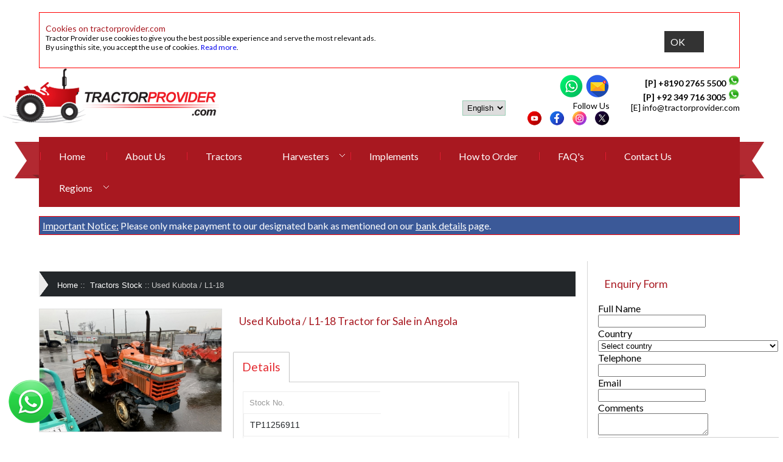

--- FILE ---
content_type: text/html; charset=UTF-8
request_url: https://tractorprovider.com/angola/tractor-detail/TP11256911/
body_size: 9881
content:
<!DOCTYPE html>
<html lang="en">
<head>
<title>Used Kubota  L1-18 Tractors for  sale in Africa  | Tractor Provider Angola</title>
<meta name="keywords" content="Used Tractors for  sale in Africa , Kubota  L1-18 tractors, Tractor Provider  sale in Africa , Kubota  L1-18 tractors, Used tractors for sale, farm tractors, farm Implements for sale, farm equipment, agricultural machinery" />
<meta name="description" content="Used Kubota  L1-18 Tractors for  sale in Africa  at affordable price. Tractor Provider exports used and new tractors and farm Implements from Pakistan to Angola" />
<meta http-equiv="Content-Type" content="text/html; charset=utf-8" />
<link rel="canonical" href="https://www.tractorprovider.com/angola/tractor-detail/TP11256911/" />
<link rel="alternate" href="https://www.tractorprovider.com/tractor-detail/TP11256911/" hreflang="x-default" />
<link rel="alternate" hreflang="en-zw" href="https://www.tractorprovider.com/zimbabwe/tractor-detail/TP11256911/" />        
<link rel="alternate" hreflang="en-tz" href="https://www.tractorprovider.com/tanzania/tractor-detail/TP11256911/" />        
<link rel="alternate" hreflang="en-zm" href="https://www.tractorprovider.com/zambia/tractor-detail/TP11256911/" />        
<link rel="alternate" hreflang="en-ug" href="https://www.tractorprovider.com/uganda/tractor-detail/TP11256911/" />        
<link rel="alternate" hreflang="en-mz" href="https://www.tractorprovider.com/mozambique/tractor-detail/TP11256911/" />        
<link rel="alternate" hreflang="en-ng" href="https://www.tractorprovider.com/nigeria/tractor-detail/TP11256911/" />        
<link rel="alternate" hreflang="en-gh" href="https://www.tractorprovider.com/ghana/tractor-detail/TP11256911/" />        
<link rel="alternate" hreflang="en-nm" href="https://www.tractorprovider.com/namibia/tractor-detail/TP11256911/" />        
<link rel="alternate" hreflang="en-cm" href="https://www.tractorprovider.com/cameroon/tractor-detail/TP11256911/" />        
<link rel="alternate" hreflang="en-ci" href="https://www.tractorprovider.com/ivory_coast/tractor-detail/TP11256911/" />        
<link rel="alternate" hreflang="en-ao" href="https://www.tractorprovider.com/angola/tractor-detail/TP11256911/" />        
<link rel="alternate" hreflang="en-bw" href="https://www.tractorprovider.com/botswana/tractor-detail/TP11256911/" />        
<link rel="alternate" hreflang="en-ke" href="https://www.tractorprovider.com/kenya/tractor-detail/TP11256911/" />        
<link rel="alternate" hreflang="en-so" href="https://www.tractorprovider.com/somalia/tractor-detail/TP11256911/" />        
<link rel="alternate" hreflang="en-sd" href="https://www.tractorprovider.com/sudan/tractor-detail/TP11256911/" />        
<link rel="alternate" hreflang="en-gw" href="https://www.tractorprovider.com/guinea_bissau/tractor-detail/TP11256911/" />        
<link rel="alternate" hreflang="en-cg" href="https://www.tractorprovider.com/congo/tractor-detail/TP11256911/" />        
<link rel="alternate" hreflang="en-dj" href="https://www.tractorprovider.com/djibouti/tractor-detail/TP11256911/" />        
<link rel="alternate" hreflang="en-eg" href="https://www.tractorprovider.com/egypt/tractor-detail/TP11256911/" />        
<link rel="alternate" hreflang="en-et" href="https://www.tractorprovider.com/ethiopia/tractor-detail/TP11256911/" />        
<link rel="alternate" hreflang="en-gn" href="https://www.tractorprovider.com/guinea/tractor-detail/TP11256911/" />        
<link rel="alternate" hreflang="en-sn" href="https://www.tractorprovider.com/senegal/tractor-detail/TP11256911/" />        
<link rel="alternate" hreflang="en-sa" href="https://www.tractorprovider.com/saudi_arabia/tractor-detail/TP11256911/" />        
<link rel="alternate" hreflang="en-ml" href="https://www.tractorprovider.com/mali/tractor-detail/TP11256911/" />        
<link rel="alternate" hreflang="en-ag" href="https://www.tractorprovider.com/antigua/tractor-detail/TP11256911/" />        
<link rel="alternate" hreflang="en-au" href="https://www.tractorprovider.com/australia/tractor-detail/TP11256911/" />        
<link rel="alternate" hreflang="en-bs" href="https://www.tractorprovider.com/bahamas/tractor-detail/TP11256911/" />        
<link rel="alternate" hreflang="en-bf" href="https://www.tractorprovider.com/burkina_faso/tractor-detail/TP11256911/" />        
<link rel="alternate" hreflang="en-dm" href="https://www.tractorprovider.com/dominica/tractor-detail/TP11256911/" />        
<link rel="alternate" hreflang="en-gy" href="https://www.tractorprovider.com/guyana/tractor-detail/TP11256911/" />        
<link rel="alternate" hreflang="en-iq" href="https://www.tractorprovider.com/iraq/tractor-detail/TP11256911/" />        
<link rel="alternate" hreflang="en-jm" href="https://www.tractorprovider.com/jamaica/tractor-detail/TP11256911/" />        
<link rel="alternate" hreflang="en-kw" href="https://www.tractorprovider.com/kuwait/tractor-detail/TP11256911/" />        
<link rel="alternate" hreflang="en-lb" href="https://www.tractorprovider.com/lebanon/tractor-detail/TP11256911/" />        
<link rel="alternate" hreflang="en-ls" href="https://www.tractorprovider.com/lesotho/tractor-detail/TP11256911/" />        
<link rel="alternate" hreflang="en-ly" href="https://www.tractorprovider.com/libya/tractor-detail/TP11256911/" />        
<link rel="alternate" hreflang="en-mw" href="https://www.tractorprovider.com/malawi/tractor-detail/TP11256911/" />        
<link rel="alternate" hreflang="en-qa" href="https://www.tractorprovider.com/qatar/tractor-detail/TP11256911/" />        
<link rel="alternate" hreflang="en-lc" href="https://www.tractorprovider.com/saint_lucia/tractor-detail/TP11256911/" />        
<link rel="alternate" hreflang="en-sl" href="https://www.tractorprovider.com/sierra_leone/tractor-detail/TP11256911/" />        
<link rel="alternate" hreflang="en-za" href="https://www.tractorprovider.com/south_africa/tractor-detail/TP11256911/" />        
<link rel="alternate" hreflang="en-tg" href="https://www.tractorprovider.com/togo/tractor-detail/TP11256911/" />        
<link rel="alternate" hreflang="en-to" href="https://www.tractorprovider.com/tonga/tractor-detail/TP11256911/" />        
<link rel="alternate" hreflang="en-tt" href="https://www.tractorprovider.com/trinidad_tobago/tractor-detail/TP11256911/" />        
<link rel="alternate" hreflang="en-uk" href="https://www.tractorprovider.com/united_kingdom/tractor-detail/TP11256911/" />        
<link rel="alternate" hreflang="en-ye" href="https://www.tractorprovider.com/yemen/tractor-detail/TP11256911/" />        
<link rel="alternate" hreflang="en-rw" href="https://www.tractorprovider.com/rwanda/tractor-detail/TP11256911/" />        
<link rel="alternate" hreflang="en-bj" href="https://www.tractorprovider.com/benin/tractor-detail/TP11256911/" />        
<link rel="alternate" hreflang="en-cd" href="https://www.tractorprovider.com/drc/tractor-detail/TP11256911/" />        
<link rel="alternate" hreflang="en-gm" href="https://www.tractorprovider.com/gambia/tractor-detail/TP11256911/" />        
<link rel="alternate" hreflang="en-vu" href="https://www.tractorprovider.com/vanuatu/tractor-detail/TP11256911/" />        
<link rel="alternate" hreflang="en-pg" href="https://www.tractorprovider.com/papua_new_guinea/tractor-detail/TP11256911/" />        
<link rel="alternate" hreflang="en-fj" href="https://www.tractorprovider.com/fiji/tractor-detail/TP11256911/" />        
<link rel="alternate" hreflang="en-ws" href="https://www.tractorprovider.com/samoa/tractor-detail/TP11256911/" />        
<link rel="alternate" hreflang="en-sb" href="https://www.tractorprovider.com/solomon_islands/tractor-detail/TP11256911/" />        
<link rel="alternate" hreflang="en-ss" href="https://www.tractorprovider.com/south_sudan/tractor-detail/TP11256911/" />        
       
<meta name="viewport" content="width=device-width, initial-scale=1, maximum-scale=1">
<link href='https://fonts.googleapis.com/css?family=Lato:400,100,300,100italic,300italic,400italic,700,700italic,900,900italic' rel='stylesheet' type='text/css'>
<link href="/css/style.css" rel="stylesheet" type="text/css" media="all"/>
<script type="text/javascript" src="/js/jquery-1.9.0.min.js"></script> 
<script src="/js/jquery.openCarousel.js" type="text/javascript"></script>
<script type="text/javascript" src="/js/easing.js"></script>
<script type="text/javascript" src="/js/move-top.js"></script>
<script src="/js/easyResponsiveTabs.js" type="text/javascript"></script>
<script src="/js/lightbox.min.js"></script>
<script type="text/javascript" src="https://www.google.com/recaptcha/api.js?render=onload&hl=en"></script>
<link href="/css/easy-responsive-tabs.css" rel="stylesheet" type="text/css" media="all"/>
<link href="/css/lightbox.css" rel="stylesheet" />
<script type="text/javascript">
    $(document).ready(function () {
        $('#horizontalTab').easyResponsiveTabs({
            type: 'default', //Types: default, vertical, accordion           
            width: 'auto', //auto or any width like 600px
            fit: true   // 100% fit in a container
        });
    });
   </script>		
<link rel="stylesheet" href="/css/etalage.css">
<script src="/js/jquery.etalage.min.js"></script>
<script>
jQuery(document).ready(function($){
	$('#etalage').etalage({
		thumb_image_width: 300,
		thumb_image_height: 245,
		source_image_width: 900,
		source_image_height: 1200,
		show_hint: true,
		click_callback: function(image_anchor, instance_id){
			alert('Callback example:\nYou clicked on an image with the anchor: "'+image_anchor+'"\n(in Etalage instance: "'+instance_id+'")');
		}
	});
});
</script>
<script src="/js/star-rating.js" type="text/javascript"></script>
<script src="/js/jquery_validate.js" type="text/javascript"></script>
<!-- Global site tag (gtag.js) - Google Analytics -->
<script async src="https://www.googletagmanager.com/gtag/js?id=G-74FEPRJYYF"></script>
<script>
  window.dataLayer = window.dataLayer || [];
  function gtag(){dataLayer.push(arguments);}
  gtag('js', new Date());

  gtag('config', 'G-74FEPRJYYF');
</script>
<!-- Meta Pixel Code -->
<script>
!function(f,b,e,v,n,t,s)
{if(f.fbq)return;n=f.fbq=function(){n.callMethod?
n.callMethod.apply(n,arguments):n.queue.push(arguments)};
if(!f._fbq)f._fbq=n;n.push=n;n.loaded=!0;n.version='2.0';
n.queue=[];t=b.createElement(e);t.async=!0;
t.src=v;s=b.getElementsByTagName(e)[0];
s.parentNode.insertBefore(t,s)}(window, document,'script',
'https://connect.facebook.net/en_US/fbevents.js');
fbq('init', '660531730307837');
fbq('track', 'PageView');
</script>
<noscript><img height="1" width="1" style="display:none"
src="https://www.facebook.com/tr?id=660531730307837&ev=PageView&noscript=1"
/></noscript>
<!-- End Meta Pixel Code --><script type="application/ld+json">
	{
	"@context": "http://schema.org/",
	"@type": "product",
	"name": "Used Kubota  L1-18 for  sale in Africa  at Tractor Provider",
	"image": "https://www.tractorprovider.com//car_images2/79283_91256/a.jpg",
	"description": "Used Kubota  L1-18 for  sale in Africa . Tractor Provider is one of the top suppliers of brand new, reconditioned and used agricultural tractors and Implements in Africa.",
	"brand": "Tractor Provider",	
	"offers": {
	"@type": "Offer",
	"url": "https://www.tractorprovider.com/angola/tractor-detail/TP11256911/",
	"priceCurrency": "USD",
	"price": "6900",
	"priceValidUntil": "2026-01-21",
	"itemCondition": "https://schema.org/NewCondition",
	"availability": "https://schema.org/InStock"
	}
	}
</script>
</head>
<body>
<div id="fb-root"></div>
<script>(function(d, s, id) {
  var js, fjs = d.getElementsByTagName(s)[0];
  if (d.getElementById(id)) return;
  js = d.createElement(s); js.id = id;
  js.src = "//connect.facebook.net/en_US/sdk.js#xfbml=1&version=v2.4";
  fjs.parentNode.insertBefore(js, fjs);
}(document, 'script', 'facebook-jssdk'));</script>
<script type="text/javascript">
function setCookie(cname, cvalue, exdays) {
  var d = new Date();
  d.setTime(d.getTime() + (exdays * 24 * 60 * 60 * 1000));
  var expires = "expires="+d.toUTCString();
  document.cookie = cname + "=" + cvalue + ";" + expires + ";path=/";
  document.getElementById("tpcom_cookie_check").style.display = 'none';
}
function getCookie(cname) {
  var name = cname + "=";
  var ca = document.cookie.split(';');
  for(var i = 0; i < ca.length; i++) {
    var c = ca[i];
    while (c.charAt(0) == ' ') {
      c = c.substring(1);
    }
    if (c.indexOf(name) == 0) {
      return c.substring(name.length, c.length);
    }
  }
  return "";
}
function set_tpcom_cookie() {
	setCookie("tpcom_cookie_policy", "agree", 365);
}
</script>
<style type="text/css">.social_icons img { height: 25px!important; }</style>
<div class="header">
    <div class="wrap">
        <div class="header_top">
            <div id="tpcom_cookie_check" style="background-color:#ffffff; border:1px solid #ff0000; height:70px; display:none; padding:10px;">
                <div class="cookie_text">
                    <strong class="cookie_heading">Cookies on tractorprovider.com</strong>
                    <p class="cookie_normal_text">Tractor Provider use cookies to give you the best possible experience and serve the most relevant ads. <br/>By using this site, you accept the use of cookies. <a href="/cookie-policy/">Read more</a>.</p>
                </div>
                <div class="cookie_button">
                   <a onclick="set_tpcom_cookie()" class="btn" href="javascript:;">OK</a>	        
                </div>
            </div>  
            <div class="logo">
                <a href="/"><img src="/images/logo.png" alt="Massey Ferguson Tractors for sale, Tractor Implements for sale" /></a>
            </div>
            <div class="header_top_right">
                <div class="search_box">
					 <strong style="font-weight:bold;">
                     [P] +8190 2765 5500 <img src="/images/whatsapp-icon.png" alt="Whatsapp" height="20" /> <br/>
					                     
                     [P] +92 349 716 3005 <img src="/images/whatsapp-icon.png" alt="Whatsapp" height="20" />
                                          </strong><br/>
					 [E] <a href="/cdn-cgi/l/email-protection" class="__cf_email__" data-cfemail="d7beb9b1b897a3a5b6b4a3b8a5a7a5b8a1beb3b2a5f9b4b8ba">[email&#160;protected]</a> 
                </div>
                <div class="search_box_mobile" style="text-align:right;">
										 <a href="https://api.whatsapp.com/send?phone=819027655500&amp;text=Hello Tractor Provider"><img src="/images/social/whatsapp.png" border="0" /></a> 
							
					 
										 <a href="/cdn-cgi/l/email-protection#88e1e6eee7c8fcfae9ebfce7faf8fae7fee1ecedfaa6ebe7e5"><img src="/images/social/email.png" border="0" /></a>
					 
					<!--
					<br/><br/>
                    Follow Us
                    <a href="/skype/"><img src="/images/skype-icon.png" width="25" border="0" alt="" /></a>
                    <a href="https://www.facebook.com/TractorProviderZimbabwe" target="_blank"><img src="/images/facebook-icon.png" border="0" alt="Follow us on Facebook" /></a>
                    <a href="https://twitter.com/TractorsHarare" target="_blank"><img src="/images/twitter-icon.png" border="0" alt="Follow us on Twitter" /></a>					
					-->
                </div>					
                <div class="search_box social_icons">
                    Follow Us<br>
                    <a href="https://www.youtube.com/c/TractorProvider" target="_blank"><img src="/images/social/youtube.png" border="0" alt="" /></a>&nbsp;&nbsp;&nbsp;
                    <a href="https://www.facebook.com/TractorProviderZimbabwe" target="_blank"><img src="/images/social/facebook.png" border="0" alt="Follow us on Facebook" /></a>&nbsp;&nbsp;&nbsp;
                    <a href="https://www.instagram.com/tractorproviderco.ltd/" target="_blank"><img src="/images/social/instagram.png" border="0" alt="Follow us on Instagram" /></a>&nbsp;&nbsp;&nbsp;                                        
                    <a href="https://twitter.com/TractorsHarare" target="_blank"><img src="/images/social/x.png" border="0" alt="Follow us on Twitter" /></a>
                </div>			
                <div class="search_box">
                    <select id="lang" name="select" onchange="javascript:if (this.value == 2) { document.location.href='http://www.tractorprovider.com/arabic'; }">
                      <option selected="selected" value="1">English</option>
                      <option value="2">Arabic</option>
                    </select>
                </div>	            
            </div>
            <div class="clear"></div>
        </div>     
        <div class="navigation">
            <a class="toggleMenu" href="#">Menu</a>
            <ul class="nav">
                <li><a href="/angola/">Home</a></li>
                <li><a href="/angola/about-us/">About Us</a></li>
				                <li><a href="/angola/tractors-stock/">Tractors</a></li>
				                <li class="sub-menu">
                        <a href="#">Harvesters</a>
                        <ul>
                            <li><a href="/angola/combine-harvester/">Combine Harvester</a></li>
                            <li><a href="/angola/used-combine-harvester/">Used Combine Harvester</a></li>	
                        </ul>
                </li>                  
                <li><a href="/angola/agricultural-implements/">Implements</a></li>
                <li><a href="/angola/how-to-order/">How to Order</a></li>
                <li><a href="/angola/faqs/">FAQ's</a></li>
                <li><a href="/angola/contact-us/">Contact Us</a></li>                                
                <li class="sub-menu">
                      <a href="#">Regions</a>
                      <ul>
                                         <li><a href="/zimbabwe/"> Zimbabwe </a></li>
                                        <li><a href="/tanzania/"> Tanzania </a></li>
                                        <li><a href="/zambia/"> Zambia </a></li>
                                        <li><a href="/uganda/"> Uganda </a></li>
                                        <li><a href="/mozambique/"> Mozambique </a></li>
                                        <li><a href="/nigeria/"> Nigeria </a></li>
                                        <li><a href="/ghana/"> Ghana </a></li>
                                        <li><a href="/namibia/"> Namibia </a></li>
                                        <li><a href="/cameroon/"> Cameroon </a></li>
                                        <li><a href="/ivory_coast/"> Ivory Coast </a></li>
                                        <li><a href="/angola/"> Angola </a></li>
                                        <li><a href="/botswana/"> Botswana </a></li>
                                        <li><a href="/kenya/"> Kenya </a></li>
                                        <li><a href="/somalia/"> Somalia </a></li>
                                        <li><a href="/sudan/"> Sudan </a></li>
                                        <li><a href="/guinea_bissau/"> Guinea Bissau </a></li>
                                        <li><a href="/congo/"> Congo </a></li>
                                        <li><a href="/djibouti/"> Djibouti </a></li>
                                        <li><a href="/egypt/"> Egypt </a></li>
                                        <li><a href="/ethiopia/"> Ethiopia </a></li>
                                        <li><a href="/guinea/"> Guinea </a></li>
                                        <li><a href="/senegal/"> Senegal </a></li>
                                        <li><a href="/saudi_arabia/"> Saudi Arabia </a></li>
                                        <li><a href="/mali/"> Mali </a></li>
                                        <li><a href="/antigua/"> Antigua </a></li>
                                        <li><a href="/australia/"> Australia </a></li>
                                        <li><a href="/bahamas/"> Bahamas </a></li>
                                        <li><a href="/burkina_faso/"> Burkina Faso </a></li>
                                        <li><a href="/dominica/"> Dominica </a></li>
                                        <li><a href="/guyana/"> Guyana </a></li>
                                        <li><a href="/iraq/"> Iraq </a></li>
                                        <li><a href="/jamaica/"> Jamaica </a></li>
                                        <li><a href="/kuwait/"> Kuwait </a></li>
                                        <li><a href="/lebanon/"> Lebanon </a></li>
                                        <li><a href="/lesotho/"> Lesotho </a></li>
                                        <li><a href="/libya/"> Libya </a></li>
                                        <li><a href="/malawi/"> Malawi </a></li>
                                        <li><a href="/qatar/"> Qatar </a></li>
                                        <li><a href="/saint_lucia/"> Saint Lucia </a></li>
                                        <li><a href="/sierra_leone/"> Sierra Leone </a></li>
                                        <li><a href="/south_africa/"> South Africa </a></li>
                                        <li><a href="/togo/"> Togo </a></li>
                                        <li><a href="/tonga/"> Tonga </a></li>
                                        <li><a href="/trinidad_tobago/"> Trinidad Tobago </a></li>
                                        <li><a href="/united_kingdom/"> United Kingdom </a></li>
                                        <li><a href="/yemen/"> Yemen </a></li>
                                        <li><a href="/rwanda/"> Rwanda </a></li>
                                        <li><a href="/benin/"> Benin </a></li>
                                        <li><a href="/drc/"> DRC </a></li>
                                        <li><a href="/gambia/"> Gambia </a></li>
                                        <li><a href="/vanuatu/"> Vanuatu </a></li>
                                        <li><a href="/papua_new_guinea/"> Papua New Guinea </a></li>
                                        <li><a href="/fiji/"> Fiji </a></li>
                                        <li><a href="/samoa/"> Samoa </a></li>
                                        <li><a href="/solomon_islands/"> Solomon Islands </a></li>
                                        <li><a href="/south_sudan/"> South Sudan </a></li>
                    
                      </ul>
                </li>                              
            </ul>
            <span class="left-ribbon"> </span> 
            <span class="right-ribbon"> </span>    
        </div>
        <div id="bank_check" style="background-color:#3B5998; border:1px solid #ff0000;height:auto;padding:5px; margin-top:15px;">
           <p class="cookie_normal_text" style="font-size:16px; color:#ffffff;"><u>Important Notice:</u> Please only make payment to our designated bank as mentioned on our <a style="color:#ffffff; text-decoration:underline;" href="https://www.tractorprovider.com/bank-detail/">bank details</a> page.</p>
        </div>         
    </div>
</div>   <div class="main">
   	 <div class="wrap">
   	 	<div class="preview-page">
   	 	   <div class="section group">
           
				<div class="cont-desc span_1_of_2">
					<ul class="back-links">
						<li><a href="/">Home</a> ::</li>
                        						<li><a href="/angola/tractors-stock/">Tractors Stock</a> ::</li>                        
                        						<li>Used Kubota / L1-18</li>
						<div class="clear"> </div>
					</ul>
				 	<div class="product-details">	
						<div class="grid images_3_of_2">
							<ul style="margin:0px 20px 0px 0px;">
                                <li>
                                    <a href="/car_images2/79283_91256/a.jpg" data-lightbox="tpgallery">
                                        <img src="/car_images2/79283_91256/a.jpg" alt="" width="300"  alt="Kubota / L1-18" />
                                    </a>
                                </li>
							</ul>
							<ul>
						
                                <li style="display:inline; margin:10px 20px 0px 0px; float:left;">
                                    <a href="/car_images2/79283_91256/a.jpg" data-lightbox="tpgallery">
                                        <img src="/car_images2/79283_91256/a.jpg" height="50" width="50" />
                                    </a>
                                </li>
						
                                <li style="display:inline; margin:10px 20px 0px 0px; float:left;">
                                    <a href="/car_images2/79283_91256/b.jpg" data-lightbox="tpgallery">
                                        <img src="/car_images2/79283_91256/b.jpg" height="50" width="50" />
                                    </a>
                                </li>
						
                                <li style="display:inline; margin:10px 20px 0px 0px; float:left;">
                                    <a href="/car_images2/79283_91256/c.jpg" data-lightbox="tpgallery">
                                        <img src="/car_images2/79283_91256/c.jpg" height="50" width="50" />
                                    </a>
                                </li>
						
                                <li style="display:inline; margin:10px 20px 0px 0px; float:left;">
                                    <a href="/car_images2/79283_91256/d.jpg" data-lightbox="tpgallery">
                                        <img src="/car_images2/79283_91256/d.jpg" height="50" width="50" />
                                    </a>
                                </li>
						
                                <li style="display:inline; margin:10px 20px 0px 0px; float:left;">
                                    <a href="/car_images2/79283_91256/e.jpg" data-lightbox="tpgallery">
                                        <img src="/car_images2/79283_91256/e.jpg" height="50" width="50" />
                                    </a>
                                </li>
						
                                <li style="display:inline; margin:10px 20px 0px 0px; float:left;">
                                    <a href="/car_images2/79283_91256/f.jpg" data-lightbox="tpgallery">
                                        <img src="/car_images2/79283_91256/f.jpg" height="50" width="50" />
                                    </a>
                                </li>
						
                                <li style="display:inline; margin:10px 20px 0px 0px; float:left;">
                                    <a href="/car_images2/79283_91256/g.jpg" data-lightbox="tpgallery">
                                        <img src="/car_images2/79283_91256/g.jpg" height="50" width="50" />
                                    </a>
                                </li>
						
                                <li style="display:inline; margin:10px 20px 0px 0px; float:left;">
                                    <a href="/car_images2/79283_91256/h.jpg" data-lightbox="tpgallery">
                                        <img src="/car_images2/79283_91256/h.jpg" height="50" width="50" />
                                    </a>
                                </li>
						
                                <li style="display:inline; margin:10px 20px 0px 0px; float:left;">
                                    <a href="/car_images2/79283_91256/i.jpg" data-lightbox="tpgallery">
                                        <img src="/car_images2/79283_91256/i.jpg" height="50" width="50" />
                                    </a>
                                </li>
						
                                <li style="display:inline; margin:10px 20px 0px 0px; float:left;">
                                    <a href="/car_images2/79283_91256/j.jpg" data-lightbox="tpgallery">
                                        <img src="/car_images2/79283_91256/j.jpg" height="50" width="50" />
                                    </a>
                                </li>
						
                                <li style="display:inline; margin:10px 20px 0px 0px; float:left;">
                                    <a href="/car_images2/79283_91256/k.jpg" data-lightbox="tpgallery">
                                        <img src="/car_images2/79283_91256/k.jpg" height="50" width="50" />
                                    </a>
                                </li>
						
                                <li style="display:inline; margin:10px 20px 0px 0px; float:left;">
                                    <a href="/car_images2/79283_91256/l.jpg" data-lightbox="tpgallery">
                                        <img src="/car_images2/79283_91256/l.jpg" height="50" width="50" />
                                    </a>
                                </li>
						
                                <li style="display:inline; margin:10px 20px 0px 0px; float:left;">
                                    <a href="/car_images2/79283_91256/m.jpg" data-lightbox="tpgallery">
                                        <img src="/car_images2/79283_91256/m.jpg" height="50" width="50" />
                                    </a>
                                </li>
						
                                <li style="display:inline; margin:10px 20px 0px 0px; float:left;">
                                    <a href="/car_images2/79283_91256/n.jpg" data-lightbox="tpgallery">
                                        <img src="/car_images2/79283_91256/n.jpg" height="50" width="50" />
                                    </a>
                                </li>
						                        
							</ul>    
						</div>                           	                     
				   </div>
				   <div class="product_detal_desc desc span_3_of_2" style="width:53.2%;margin:0;">
                   	                    <h1>Used Kubota / L1-18 Tractor for Sale in Angola</h1>
				    	                        
                        <div class="clear"></div>
                        <div class="product_desc">	
                            <div id="horizontalTab">
                                <ul class="resp-tabs-list">
                                    <li>Details</li>
                                    <div class="clear"></div>
                                </ul>
                                <div class="resp-tabs-container">
                                    <div class="product-specifications">
                                        <ul>
                                          <li><span class="specification-heading">Stock No.</span> <span>TP11256911</span><div class="clear"></div></li>
                                          <li><span class="specification-heading">Make/Model</span> <span>Kubota / L1-18</span><div class="clear"></div></li>
                                                                                    <li><span class="specification-heading">Location</span> <span>Japan</span><div class="clear"></div></li>
                                                                                                                              <li><span class="specification-heading">Extras</span> <span style="width:85%;">18 Hp, 1,200 Hours                                                      </span><div class="clear"></div></li>
                                        </ul>
                                    </div>
                                </div>
                            </div>
                        </div>                        
                        <div class="clear"></div>
                        <div class="colors-share">
                            <!--<div class="button" style="float:left;"><span><a href="inquiry.htm?title=" style="padding:10px 20px; font-size:20px;">Inquiry For This Stock</a></span></div>-->
                         					                    
                            <div class="clear"></div>
                        </div>                            
				   </div>
				</div>
                
                <div class="rightsidebar span_3_of_1 sidebar">
                    <h3>Enquiry Form</h3>
                        <form action="" method="post" name="contact_form" class="det-enquiry-form">
                        	<input type="hidden" name="product" value="TP11256911" />
					    	<div>
								<p>Full Name</p>	
                                <input type="text" name="name" class="textbox" required value=""  />  <br clear="all">
                                <p>Country</p>
                                <select name="country" size="1" class="textbox" required>
                                    <option value="" selected="selected">Select country</option>
	<option value="Afghanistan">Afghanistan</option> 	<option value="Aland Islands">Aland Islands</option> 	<option value="Albania">Albania</option> 	<option value="Algeria">Algeria</option> 	<option value="American Samoa">American Samoa</option> 	<option value="Andorra">Andorra</option> 	<option value="Angola">Angola</option> 	<option value="Anguilla">Anguilla</option> 	<option value="Antarctica">Antarctica</option> 	<option value="Antigua and Barbuda">Antigua and Barbuda</option> 	<option value="Argentina">Argentina</option> 	<option value="Armenia">Armenia</option> 	<option value="Aruba">Aruba</option> 	<option value="Asia/Pacific Region">Asia/Pacific Region</option> 	<option value="Australia">Australia</option> 	<option value="Austria">Austria</option> 	<option value="Azerbaijan">Azerbaijan</option> 	<option value="Bahamas">Bahamas</option> 	<option value="Bahrain">Bahrain</option> 	<option value="Bangladesh">Bangladesh</option> 	<option value="Barbados">Barbados</option> 	<option value="Belarus">Belarus</option> 	<option value="Belgium">Belgium</option> 	<option value="Belize">Belize</option> 	<option value="Benin">Benin</option> 	<option value="Bermuda">Bermuda</option> 	<option value="Bhutan">Bhutan</option> 	<option value="Bolivia">Bolivia</option> 	<option value="Bonaire, Saint Eustatius and Saba">Bonaire, Saint Eustatius and Saba</option> 	<option value="Bosnia and Herzegovina">Bosnia and Herzegovina</option> 	<option value="Botswana">Botswana</option> 	<option value="Brazil">Brazil</option> 	<option value="British Indian Ocean Territory">British Indian Ocean Territory</option> 	<option value="Brunei Darussalam">Brunei Darussalam</option> 	<option value="Bulgaria">Bulgaria</option> 	<option value="Burkina Faso">Burkina Faso</option> 	<option value="Burundi">Burundi</option> 	<option value="Cambodia">Cambodia</option> 	<option value="Cameroon">Cameroon</option> 	<option value="Canada">Canada</option> 	<option value="Cape Verde">Cape Verde</option> 	<option value="Cayman Islands">Cayman Islands</option> 	<option value="Central African Republic">Central African Republic</option> 	<option value="Chad">Chad</option> 	<option value="Chile">Chile</option> 	<option value="China">China</option> 	<option value="Christmas Island">Christmas Island</option> 	<option value="Cocos (Keeling) Islands">Cocos (Keeling) Islands</option> 	<option value="Colombia">Colombia</option> 	<option value="Comoros">Comoros</option> 	<option value="Congo">Congo</option> 	<option value="Congo, The Democratic Republic of the">Congo, The Democratic Republic of the</option> 	<option value="Cook Islands">Cook Islands</option> 	<option value="Costa Rica">Costa Rica</option> 	<option value="Cote D'Ivoire">Cote D'Ivoire</option> 	<option value="Croatia">Croatia</option> 	<option value="Cuba">Cuba</option> 	<option value="Curacao">Curacao</option> 	<option value="Cyprus">Cyprus</option> 	<option value="Czech Republic">Czech Republic</option> 	<option value="Denmark">Denmark</option> 	<option value="Djibouti">Djibouti</option> 	<option value="Dominica">Dominica</option> 	<option value="Dominican Republic">Dominican Republic</option> 	<option value="Ecuador">Ecuador</option> 	<option value="Egypt">Egypt</option> 	<option value="El Salvador">El Salvador</option> 	<option value="Equatorial Guinea">Equatorial Guinea</option> 	<option value="Eritrea">Eritrea</option> 	<option value="Estonia">Estonia</option> 	<option value="Ethiopia">Ethiopia</option> 	<option value="Europe">Europe</option> 	<option value="Falkland Islands (Malvinas)">Falkland Islands (Malvinas)</option> 	<option value="Faroe Islands">Faroe Islands</option> 	<option value="Fiji">Fiji</option> 	<option value="Finland">Finland</option> 	<option value="France">France</option> 	<option value="French Guiana">French Guiana</option> 	<option value="French Polynesia">French Polynesia</option> 	<option value="French Southern Territories">French Southern Territories</option> 	<option value="Gabon">Gabon</option> 	<option value="Gambia">Gambia</option> 	<option value="Georgia">Georgia</option> 	<option value="Germany">Germany</option> 	<option value="Ghana">Ghana</option> 	<option value="Gibraltar">Gibraltar</option> 	<option value="Greece">Greece</option> 	<option value="Greenland">Greenland</option> 	<option value="Grenada">Grenada</option> 	<option value="Guadeloupe">Guadeloupe</option> 	<option value="Guam">Guam</option> 	<option value="Guatemala">Guatemala</option> 	<option value="Guernsey">Guernsey</option> 	<option value="Guinea">Guinea</option> 	<option value="Guinea-Bissau">Guinea-Bissau</option> 	<option value="Guyana">Guyana</option> 	<option value="Haiti">Haiti</option> 	<option value="Holy See (Vatican City State)">Holy See (Vatican City State)</option> 	<option value="Honduras">Honduras</option> 	<option value="Hong Kong">Hong Kong</option> 	<option value="Hungary">Hungary</option> 	<option value="Iceland">Iceland</option> 	<option value="India">India</option> 	<option value="Indonesia">Indonesia</option> 	<option value="Iran, Islamic Republic of">Iran, Islamic Republic of</option> 	<option value="Iraq">Iraq</option> 	<option value="Ireland">Ireland</option> 	<option value="Isle of Man">Isle of Man</option> 	<option value="Israel">Israel</option> 	<option value="Italy">Italy</option> 	<option value="Jamaica">Jamaica</option> 	<option value="Japan">Japan</option> 	<option value="Jersey">Jersey</option> 	<option value="Jordan">Jordan</option> 	<option value="Kazakhstan">Kazakhstan</option> 	<option value="Kenya">Kenya</option> 	<option value="Kiribati">Kiribati</option> 	<option value="Korea, Democratic People's Republic of">Korea, Democratic People's Republic of</option> 	<option value="Korea, Republic of">Korea, Republic of</option> 	<option value="Kuwait">Kuwait</option> 	<option value="Kyrgyzstan">Kyrgyzstan</option> 	<option value="Lao People's Democratic Republic">Lao People's Democratic Republic</option> 	<option value="Latvia">Latvia</option> 	<option value="Lebanon">Lebanon</option> 	<option value="Lesotho">Lesotho</option> 	<option value="Liberia">Liberia</option> 	<option value="Libya">Libya</option> 	<option value="Liechtenstein">Liechtenstein</option> 	<option value="Lithuania">Lithuania</option> 	<option value="Luxembourg">Luxembourg</option> 	<option value="Macau">Macau</option> 	<option value="Macedonia">Macedonia</option> 	<option value="Madagascar">Madagascar</option> 	<option value="Malawi">Malawi</option> 	<option value="Malaysia">Malaysia</option> 	<option value="Maldives">Maldives</option> 	<option value="Mali">Mali</option> 	<option value="Malta">Malta</option> 	<option value="Marshall Islands">Marshall Islands</option> 	<option value="Martinique">Martinique</option> 	<option value="Mauritania">Mauritania</option> 	<option value="Mauritius">Mauritius</option> 	<option value="Mayotte">Mayotte</option> 	<option value="Mexico">Mexico</option> 	<option value="Micronesia, Federated States of">Micronesia, Federated States of</option> 	<option value="Moldova, Republic of">Moldova, Republic of</option> 	<option value="Monaco">Monaco</option> 	<option value="Mongolia">Mongolia</option> 	<option value="Montenegro">Montenegro</option> 	<option value="Montserrat">Montserrat</option> 	<option value="Morocco">Morocco</option> 	<option value="Mozambique">Mozambique</option> 	<option value="Myanmar">Myanmar</option> 	<option value="Namibia">Namibia</option> 	<option value="Nauru">Nauru</option> 	<option value="Nepal">Nepal</option> 	<option value="Netherlands">Netherlands</option> 	<option value="New Caledonia">New Caledonia</option> 	<option value="New Zealand">New Zealand</option> 	<option value="Nicaragua">Nicaragua</option> 	<option value="Niger">Niger</option> 	<option value="Nigeria">Nigeria</option> 	<option value="Niue">Niue</option> 	<option value="Norfolk Island">Norfolk Island</option> 	<option value="Northern Mariana Islands">Northern Mariana Islands</option> 	<option value="Norway">Norway</option> 	<option value="Oman">Oman</option> 	<option value="Pakistan">Pakistan</option> 	<option value="Palau">Palau</option> 	<option value="Palestinian Territory">Palestinian Territory</option> 	<option value="Panama">Panama</option> 	<option value="Papua New Guinea">Papua New Guinea</option> 	<option value="Paraguay">Paraguay</option> 	<option value="Peru">Peru</option> 	<option value="Philippines">Philippines</option> 	<option value="Pitcairn Islands">Pitcairn Islands</option> 	<option value="Poland">Poland</option> 	<option value="Portugal">Portugal</option> 	<option value="Puerto Rico">Puerto Rico</option> 	<option value="Qatar">Qatar</option> 	<option value="Reunion">Reunion</option> 	<option value="Romania">Romania</option> 	<option value="Russian Federation">Russian Federation</option> 	<option value="Rwanda">Rwanda</option> 	<option value="Saint Barthelemy">Saint Barthelemy</option> 	<option value="Saint Helena">Saint Helena</option> 	<option value="Saint Kitts and Nevis">Saint Kitts and Nevis</option> 	<option value="Saint Lucia">Saint Lucia</option> 	<option value="Saint Martin">Saint Martin</option> 	<option value="Saint Pierre and Miquelon">Saint Pierre and Miquelon</option> 	<option value="Saint Vincent and the Grenadines">Saint Vincent and the Grenadines</option> 	<option value="Samoa">Samoa</option> 	<option value="San Marino">San Marino</option> 	<option value="Sao Tome and Principe">Sao Tome and Principe</option> 	<option value="Satellite Provider">Satellite Provider</option> 	<option value="Saudi Arabia">Saudi Arabia</option> 	<option value="Senegal">Senegal</option> 	<option value="Serbia">Serbia</option> 	<option value="Seychelles">Seychelles</option> 	<option value="Sierra Leone">Sierra Leone</option> 	<option value="Singapore">Singapore</option> 	<option value="Sint Maarten (Dutch part)">Sint Maarten (Dutch part)</option> 	<option value="Slovakia">Slovakia</option> 	<option value="Slovenia">Slovenia</option> 	<option value="Solomon Islands">Solomon Islands</option> 	<option value="Somalia">Somalia</option> 	<option value="South Africa">South Africa</option> 	<option value="South Georgia and the South Sandwich Islands">South Georgia and the South Sandwich Islands</option> 	<option value="South Sudan">South Sudan</option> 	<option value="Spain">Spain</option> 	<option value="Sri Lanka">Sri Lanka</option> 	<option value="Sudan">Sudan</option> 	<option value="Suriname">Suriname</option> 	<option value="Svalbard and Jan Mayen">Svalbard and Jan Mayen</option> 	<option value="Swaziland">Swaziland</option> 	<option value="Sweden">Sweden</option> 	<option value="Switzerland">Switzerland</option> 	<option value="Syrian Arab Republic">Syrian Arab Republic</option> 	<option value="Taiwan">Taiwan</option> 	<option value="Tajikistan">Tajikistan</option> 	<option value="Tanzania, United Republic of">Tanzania, United Republic of</option> 	<option value="Thailand">Thailand</option> 	<option value="Timor-Leste">Timor-Leste</option> 	<option value="Togo">Togo</option> 	<option value="Tokelau">Tokelau</option> 	<option value="Tonga">Tonga</option> 	<option value="Trinidad and Tobago">Trinidad and Tobago</option> 	<option value="Tunisia">Tunisia</option> 	<option value="Turkey">Turkey</option> 	<option value="Turkmenistan">Turkmenistan</option> 	<option value="Turks and Caicos Islands">Turks and Caicos Islands</option> 	<option value="Tuvalu">Tuvalu</option> 	<option value="Uganda">Uganda</option> 	<option value="Ukraine">Ukraine</option> 	<option value="United Arab Emirates">United Arab Emirates</option> 	<option value="United Kingdom">United Kingdom</option> 	<option value="United States">United States</option> 	<option value="United States Minor Outlying Islands">United States Minor Outlying Islands</option> 	<option value="Uruguay">Uruguay</option> 	<option value="Uzbekistan">Uzbekistan</option> 	<option value="Vanuatu">Vanuatu</option> 	<option value="Venezuela">Venezuela</option> 	<option value="Vietnam">Vietnam</option> 	<option value="Virgin Islands, British">Virgin Islands, British</option> 	<option value="Virgin Islands, U.S.">Virgin Islands, U.S.</option> 	<option value="Wallis and Futuna">Wallis and Futuna</option> 	<option value="Western Sahara">Western Sahara</option> 	<option value="Yemen">Yemen</option> 	<option value="Zambia">Zambia</option> 	<option value="Zimbabwe">Zimbabwe</option>                                 </select>  <br clear="all">
                                
                                <p>Telephone</p>
                                <input type="text" name="telephone" class="textbox" required value=""  />  <br clear="all">
                                
                                <p>Email</p>
                                <input type="text" name="email" class="textbox" required value=""  />  <br clear="all">

                            	<p>Comments</p>
                                <textarea name="query" required></textarea>  <br clear="all">

								<div class="g-recaptcha" data-sitekey="6LdDD_MZAAAAACeLyqjDhbO6NcbT8rwbilGBIZ_v" data-theme="light" data-type="image"></div> <br clear="all">
                                
						   		<input type="submit" name="submit" value="Submit"  class="mybutton">
						   		<div class="clear"></div>
						    </div>
					    </form>
                        <script data-cfasync="false" src="/cdn-cgi/scripts/5c5dd728/cloudflare-static/email-decode.min.js"></script><script language="JavaScript">
						var frmvalidator  = new Validator("contact_form");
						frmvalidator.EnableOnPageErrorDisplaySingleBox();
						frmvalidator.EnableMsgsTogether();
						frmvalidator.addValidation("email","email","Please enter a valid email address"); 
						</script>
                </div>                
                
                
                
           </div>
        </div>
    </div>
</div>
   <div class="footer">
   	  <div class="wrap">	
         <div class="footer-nav">
		 	<ul>
		   		<li>Tractor Provider Angola<br/>
            					</li>
			</ul>	
		   </div>		         
		   <div class="footer-nav">
		   <ul>
   				<li>
		       About Us<br/>   
               Tractor Provider Limited is a Japanese enterprise<br/> holds a prestige in automobile and agriculture industry.<br/> 
               It has been serving the farming trade for over a decade.<br/> As a company with a global reputation,<br/> 
               it offers a complete variety of agricultural machinery<br/> to the entire African continent at amazingly low prices.<br/>
   				</li>
            </ul>
		   </div>		
		   <div class="footer-nav">
		   	<ul>
		   		<li><a href="/angola/">Home</a>  </li>
		   		<li><a href="/angola/tractors-stock/">Tractors Stock</a> </li>
		   		<li><a href="/angola/agricultural-implements/">Agricultural Implements</a></li>
		   		<li><a href="/angola/faqs/">FAQs</a></li>                                                   
		   		<li><a href="/angola/how-to-order/">How to Order</a></li>
		   		<li><a href="/angola/contact-us/">Contact Us</a></li>                
		   		<li><a href="/angola/shipping-schedule/">Shipping Schedule</a></li>                                
                <li><a href="/testimonials/">Testimonials</a></li>  
                <li><a target="_blank" href="/blog/">Blog</a></li>                  
		   	</ul>
		   </div>		
		   <div class="footer-nav">
		   	<ul>
		   		<li><a href="https://www.facebook.com/TractorProviderZimbabwe">Facebook</a></li>
		   		<li><a href="https://twitter.com/TractorsHarare">Twitter</a></li>
		   		<li><a href="#">Linked In</a></li>
		   		<li><a href="https://www.pinterest.com/TractorsHarare/">Pinterest</a></li>
		   	</ul>
		   </div>
                   </div>
    </div>
    <script type="text/javascript">
		$(document).ready(function() {			
			$().UItoTop({ easingType: 'easeOutQuart' });
			
		});
	</script>
    <a href="#" id="toTop"> </a>
    <script type="text/javascript" src="/js/navigation.js"></script>
<script type="text/javascript">
var tpcom_cookie_policy = getCookie("tpcom_cookie_policy");
if (tpcom_cookie_policy != "") {
	document.getElementById("tpcom_cookie_check").style.display = 'none';
}
else {
	document.getElementById("tpcom_cookie_check").style.display = '';
}  
</script>    

<!-- PASS THRU DATA OBJECT -->
<script type="text/javascript">
var lz_data = {overwrite:false,language:'en'};
</script>
<!-- PASS THRU DATA OBJECT -->
<!-- livezilla.net PLACE SOMEWHERE IN BODY -->
<script type="text/javascript" id="22d7fa9ce9f22d7240c5f4efc85effea" src="https://live.247chat.net/lz_new/script.php?id=22d7fa9ce9f22d7240c5f4efc85effea" defer></script>
<!-- livezilla.net PLACE SOMEWHERE IN BODY -->

<a href="https://api.whatsapp.com/send?phone=819027655500&text=https://tractorprovider.com/angola/tractor-detail/TP11256911/%0a%0aI%27m+interested+in+this+product+and+I+have+a+few+questions.+Can+you+help%3F" onclick="gtag('event', 'click', {'event_category': 'Whatsapp','event_label': document.location.href,'transport_type': 'beacon'});" target="_blank"><img class="imgWhatsTrack" src="/images/whatsapp_logo.png" border="0" /></a><style type="text/css">.imgWhatsTrack{position:fixed; bottom:20px; left:10px; z-index:100000;}</style>

<script defer src="https://static.cloudflareinsights.com/beacon.min.js/vcd15cbe7772f49c399c6a5babf22c1241717689176015" integrity="sha512-ZpsOmlRQV6y907TI0dKBHq9Md29nnaEIPlkf84rnaERnq6zvWvPUqr2ft8M1aS28oN72PdrCzSjY4U6VaAw1EQ==" data-cf-beacon='{"version":"2024.11.0","token":"a5e17903bfbf454caec9b7fb97069db8","r":1,"server_timing":{"name":{"cfCacheStatus":true,"cfEdge":true,"cfExtPri":true,"cfL4":true,"cfOrigin":true,"cfSpeedBrain":true},"location_startswith":null}}' crossorigin="anonymous"></script>
</body>
</html>

--- FILE ---
content_type: text/html; charset=utf-8
request_url: https://www.google.com/recaptcha/api2/anchor?ar=1&k=6LdDD_MZAAAAACeLyqjDhbO6NcbT8rwbilGBIZ_v&co=aHR0cHM6Ly90cmFjdG9ycHJvdmlkZXIuY29tOjQ0Mw..&hl=en&type=image&v=PoyoqOPhxBO7pBk68S4YbpHZ&theme=light&size=normal&anchor-ms=20000&execute-ms=30000&cb=l1p0bny1vcly
body_size: 49413
content:
<!DOCTYPE HTML><html dir="ltr" lang="en"><head><meta http-equiv="Content-Type" content="text/html; charset=UTF-8">
<meta http-equiv="X-UA-Compatible" content="IE=edge">
<title>reCAPTCHA</title>
<style type="text/css">
/* cyrillic-ext */
@font-face {
  font-family: 'Roboto';
  font-style: normal;
  font-weight: 400;
  font-stretch: 100%;
  src: url(//fonts.gstatic.com/s/roboto/v48/KFO7CnqEu92Fr1ME7kSn66aGLdTylUAMa3GUBHMdazTgWw.woff2) format('woff2');
  unicode-range: U+0460-052F, U+1C80-1C8A, U+20B4, U+2DE0-2DFF, U+A640-A69F, U+FE2E-FE2F;
}
/* cyrillic */
@font-face {
  font-family: 'Roboto';
  font-style: normal;
  font-weight: 400;
  font-stretch: 100%;
  src: url(//fonts.gstatic.com/s/roboto/v48/KFO7CnqEu92Fr1ME7kSn66aGLdTylUAMa3iUBHMdazTgWw.woff2) format('woff2');
  unicode-range: U+0301, U+0400-045F, U+0490-0491, U+04B0-04B1, U+2116;
}
/* greek-ext */
@font-face {
  font-family: 'Roboto';
  font-style: normal;
  font-weight: 400;
  font-stretch: 100%;
  src: url(//fonts.gstatic.com/s/roboto/v48/KFO7CnqEu92Fr1ME7kSn66aGLdTylUAMa3CUBHMdazTgWw.woff2) format('woff2');
  unicode-range: U+1F00-1FFF;
}
/* greek */
@font-face {
  font-family: 'Roboto';
  font-style: normal;
  font-weight: 400;
  font-stretch: 100%;
  src: url(//fonts.gstatic.com/s/roboto/v48/KFO7CnqEu92Fr1ME7kSn66aGLdTylUAMa3-UBHMdazTgWw.woff2) format('woff2');
  unicode-range: U+0370-0377, U+037A-037F, U+0384-038A, U+038C, U+038E-03A1, U+03A3-03FF;
}
/* math */
@font-face {
  font-family: 'Roboto';
  font-style: normal;
  font-weight: 400;
  font-stretch: 100%;
  src: url(//fonts.gstatic.com/s/roboto/v48/KFO7CnqEu92Fr1ME7kSn66aGLdTylUAMawCUBHMdazTgWw.woff2) format('woff2');
  unicode-range: U+0302-0303, U+0305, U+0307-0308, U+0310, U+0312, U+0315, U+031A, U+0326-0327, U+032C, U+032F-0330, U+0332-0333, U+0338, U+033A, U+0346, U+034D, U+0391-03A1, U+03A3-03A9, U+03B1-03C9, U+03D1, U+03D5-03D6, U+03F0-03F1, U+03F4-03F5, U+2016-2017, U+2034-2038, U+203C, U+2040, U+2043, U+2047, U+2050, U+2057, U+205F, U+2070-2071, U+2074-208E, U+2090-209C, U+20D0-20DC, U+20E1, U+20E5-20EF, U+2100-2112, U+2114-2115, U+2117-2121, U+2123-214F, U+2190, U+2192, U+2194-21AE, U+21B0-21E5, U+21F1-21F2, U+21F4-2211, U+2213-2214, U+2216-22FF, U+2308-230B, U+2310, U+2319, U+231C-2321, U+2336-237A, U+237C, U+2395, U+239B-23B7, U+23D0, U+23DC-23E1, U+2474-2475, U+25AF, U+25B3, U+25B7, U+25BD, U+25C1, U+25CA, U+25CC, U+25FB, U+266D-266F, U+27C0-27FF, U+2900-2AFF, U+2B0E-2B11, U+2B30-2B4C, U+2BFE, U+3030, U+FF5B, U+FF5D, U+1D400-1D7FF, U+1EE00-1EEFF;
}
/* symbols */
@font-face {
  font-family: 'Roboto';
  font-style: normal;
  font-weight: 400;
  font-stretch: 100%;
  src: url(//fonts.gstatic.com/s/roboto/v48/KFO7CnqEu92Fr1ME7kSn66aGLdTylUAMaxKUBHMdazTgWw.woff2) format('woff2');
  unicode-range: U+0001-000C, U+000E-001F, U+007F-009F, U+20DD-20E0, U+20E2-20E4, U+2150-218F, U+2190, U+2192, U+2194-2199, U+21AF, U+21E6-21F0, U+21F3, U+2218-2219, U+2299, U+22C4-22C6, U+2300-243F, U+2440-244A, U+2460-24FF, U+25A0-27BF, U+2800-28FF, U+2921-2922, U+2981, U+29BF, U+29EB, U+2B00-2BFF, U+4DC0-4DFF, U+FFF9-FFFB, U+10140-1018E, U+10190-1019C, U+101A0, U+101D0-101FD, U+102E0-102FB, U+10E60-10E7E, U+1D2C0-1D2D3, U+1D2E0-1D37F, U+1F000-1F0FF, U+1F100-1F1AD, U+1F1E6-1F1FF, U+1F30D-1F30F, U+1F315, U+1F31C, U+1F31E, U+1F320-1F32C, U+1F336, U+1F378, U+1F37D, U+1F382, U+1F393-1F39F, U+1F3A7-1F3A8, U+1F3AC-1F3AF, U+1F3C2, U+1F3C4-1F3C6, U+1F3CA-1F3CE, U+1F3D4-1F3E0, U+1F3ED, U+1F3F1-1F3F3, U+1F3F5-1F3F7, U+1F408, U+1F415, U+1F41F, U+1F426, U+1F43F, U+1F441-1F442, U+1F444, U+1F446-1F449, U+1F44C-1F44E, U+1F453, U+1F46A, U+1F47D, U+1F4A3, U+1F4B0, U+1F4B3, U+1F4B9, U+1F4BB, U+1F4BF, U+1F4C8-1F4CB, U+1F4D6, U+1F4DA, U+1F4DF, U+1F4E3-1F4E6, U+1F4EA-1F4ED, U+1F4F7, U+1F4F9-1F4FB, U+1F4FD-1F4FE, U+1F503, U+1F507-1F50B, U+1F50D, U+1F512-1F513, U+1F53E-1F54A, U+1F54F-1F5FA, U+1F610, U+1F650-1F67F, U+1F687, U+1F68D, U+1F691, U+1F694, U+1F698, U+1F6AD, U+1F6B2, U+1F6B9-1F6BA, U+1F6BC, U+1F6C6-1F6CF, U+1F6D3-1F6D7, U+1F6E0-1F6EA, U+1F6F0-1F6F3, U+1F6F7-1F6FC, U+1F700-1F7FF, U+1F800-1F80B, U+1F810-1F847, U+1F850-1F859, U+1F860-1F887, U+1F890-1F8AD, U+1F8B0-1F8BB, U+1F8C0-1F8C1, U+1F900-1F90B, U+1F93B, U+1F946, U+1F984, U+1F996, U+1F9E9, U+1FA00-1FA6F, U+1FA70-1FA7C, U+1FA80-1FA89, U+1FA8F-1FAC6, U+1FACE-1FADC, U+1FADF-1FAE9, U+1FAF0-1FAF8, U+1FB00-1FBFF;
}
/* vietnamese */
@font-face {
  font-family: 'Roboto';
  font-style: normal;
  font-weight: 400;
  font-stretch: 100%;
  src: url(//fonts.gstatic.com/s/roboto/v48/KFO7CnqEu92Fr1ME7kSn66aGLdTylUAMa3OUBHMdazTgWw.woff2) format('woff2');
  unicode-range: U+0102-0103, U+0110-0111, U+0128-0129, U+0168-0169, U+01A0-01A1, U+01AF-01B0, U+0300-0301, U+0303-0304, U+0308-0309, U+0323, U+0329, U+1EA0-1EF9, U+20AB;
}
/* latin-ext */
@font-face {
  font-family: 'Roboto';
  font-style: normal;
  font-weight: 400;
  font-stretch: 100%;
  src: url(//fonts.gstatic.com/s/roboto/v48/KFO7CnqEu92Fr1ME7kSn66aGLdTylUAMa3KUBHMdazTgWw.woff2) format('woff2');
  unicode-range: U+0100-02BA, U+02BD-02C5, U+02C7-02CC, U+02CE-02D7, U+02DD-02FF, U+0304, U+0308, U+0329, U+1D00-1DBF, U+1E00-1E9F, U+1EF2-1EFF, U+2020, U+20A0-20AB, U+20AD-20C0, U+2113, U+2C60-2C7F, U+A720-A7FF;
}
/* latin */
@font-face {
  font-family: 'Roboto';
  font-style: normal;
  font-weight: 400;
  font-stretch: 100%;
  src: url(//fonts.gstatic.com/s/roboto/v48/KFO7CnqEu92Fr1ME7kSn66aGLdTylUAMa3yUBHMdazQ.woff2) format('woff2');
  unicode-range: U+0000-00FF, U+0131, U+0152-0153, U+02BB-02BC, U+02C6, U+02DA, U+02DC, U+0304, U+0308, U+0329, U+2000-206F, U+20AC, U+2122, U+2191, U+2193, U+2212, U+2215, U+FEFF, U+FFFD;
}
/* cyrillic-ext */
@font-face {
  font-family: 'Roboto';
  font-style: normal;
  font-weight: 500;
  font-stretch: 100%;
  src: url(//fonts.gstatic.com/s/roboto/v48/KFO7CnqEu92Fr1ME7kSn66aGLdTylUAMa3GUBHMdazTgWw.woff2) format('woff2');
  unicode-range: U+0460-052F, U+1C80-1C8A, U+20B4, U+2DE0-2DFF, U+A640-A69F, U+FE2E-FE2F;
}
/* cyrillic */
@font-face {
  font-family: 'Roboto';
  font-style: normal;
  font-weight: 500;
  font-stretch: 100%;
  src: url(//fonts.gstatic.com/s/roboto/v48/KFO7CnqEu92Fr1ME7kSn66aGLdTylUAMa3iUBHMdazTgWw.woff2) format('woff2');
  unicode-range: U+0301, U+0400-045F, U+0490-0491, U+04B0-04B1, U+2116;
}
/* greek-ext */
@font-face {
  font-family: 'Roboto';
  font-style: normal;
  font-weight: 500;
  font-stretch: 100%;
  src: url(//fonts.gstatic.com/s/roboto/v48/KFO7CnqEu92Fr1ME7kSn66aGLdTylUAMa3CUBHMdazTgWw.woff2) format('woff2');
  unicode-range: U+1F00-1FFF;
}
/* greek */
@font-face {
  font-family: 'Roboto';
  font-style: normal;
  font-weight: 500;
  font-stretch: 100%;
  src: url(//fonts.gstatic.com/s/roboto/v48/KFO7CnqEu92Fr1ME7kSn66aGLdTylUAMa3-UBHMdazTgWw.woff2) format('woff2');
  unicode-range: U+0370-0377, U+037A-037F, U+0384-038A, U+038C, U+038E-03A1, U+03A3-03FF;
}
/* math */
@font-face {
  font-family: 'Roboto';
  font-style: normal;
  font-weight: 500;
  font-stretch: 100%;
  src: url(//fonts.gstatic.com/s/roboto/v48/KFO7CnqEu92Fr1ME7kSn66aGLdTylUAMawCUBHMdazTgWw.woff2) format('woff2');
  unicode-range: U+0302-0303, U+0305, U+0307-0308, U+0310, U+0312, U+0315, U+031A, U+0326-0327, U+032C, U+032F-0330, U+0332-0333, U+0338, U+033A, U+0346, U+034D, U+0391-03A1, U+03A3-03A9, U+03B1-03C9, U+03D1, U+03D5-03D6, U+03F0-03F1, U+03F4-03F5, U+2016-2017, U+2034-2038, U+203C, U+2040, U+2043, U+2047, U+2050, U+2057, U+205F, U+2070-2071, U+2074-208E, U+2090-209C, U+20D0-20DC, U+20E1, U+20E5-20EF, U+2100-2112, U+2114-2115, U+2117-2121, U+2123-214F, U+2190, U+2192, U+2194-21AE, U+21B0-21E5, U+21F1-21F2, U+21F4-2211, U+2213-2214, U+2216-22FF, U+2308-230B, U+2310, U+2319, U+231C-2321, U+2336-237A, U+237C, U+2395, U+239B-23B7, U+23D0, U+23DC-23E1, U+2474-2475, U+25AF, U+25B3, U+25B7, U+25BD, U+25C1, U+25CA, U+25CC, U+25FB, U+266D-266F, U+27C0-27FF, U+2900-2AFF, U+2B0E-2B11, U+2B30-2B4C, U+2BFE, U+3030, U+FF5B, U+FF5D, U+1D400-1D7FF, U+1EE00-1EEFF;
}
/* symbols */
@font-face {
  font-family: 'Roboto';
  font-style: normal;
  font-weight: 500;
  font-stretch: 100%;
  src: url(//fonts.gstatic.com/s/roboto/v48/KFO7CnqEu92Fr1ME7kSn66aGLdTylUAMaxKUBHMdazTgWw.woff2) format('woff2');
  unicode-range: U+0001-000C, U+000E-001F, U+007F-009F, U+20DD-20E0, U+20E2-20E4, U+2150-218F, U+2190, U+2192, U+2194-2199, U+21AF, U+21E6-21F0, U+21F3, U+2218-2219, U+2299, U+22C4-22C6, U+2300-243F, U+2440-244A, U+2460-24FF, U+25A0-27BF, U+2800-28FF, U+2921-2922, U+2981, U+29BF, U+29EB, U+2B00-2BFF, U+4DC0-4DFF, U+FFF9-FFFB, U+10140-1018E, U+10190-1019C, U+101A0, U+101D0-101FD, U+102E0-102FB, U+10E60-10E7E, U+1D2C0-1D2D3, U+1D2E0-1D37F, U+1F000-1F0FF, U+1F100-1F1AD, U+1F1E6-1F1FF, U+1F30D-1F30F, U+1F315, U+1F31C, U+1F31E, U+1F320-1F32C, U+1F336, U+1F378, U+1F37D, U+1F382, U+1F393-1F39F, U+1F3A7-1F3A8, U+1F3AC-1F3AF, U+1F3C2, U+1F3C4-1F3C6, U+1F3CA-1F3CE, U+1F3D4-1F3E0, U+1F3ED, U+1F3F1-1F3F3, U+1F3F5-1F3F7, U+1F408, U+1F415, U+1F41F, U+1F426, U+1F43F, U+1F441-1F442, U+1F444, U+1F446-1F449, U+1F44C-1F44E, U+1F453, U+1F46A, U+1F47D, U+1F4A3, U+1F4B0, U+1F4B3, U+1F4B9, U+1F4BB, U+1F4BF, U+1F4C8-1F4CB, U+1F4D6, U+1F4DA, U+1F4DF, U+1F4E3-1F4E6, U+1F4EA-1F4ED, U+1F4F7, U+1F4F9-1F4FB, U+1F4FD-1F4FE, U+1F503, U+1F507-1F50B, U+1F50D, U+1F512-1F513, U+1F53E-1F54A, U+1F54F-1F5FA, U+1F610, U+1F650-1F67F, U+1F687, U+1F68D, U+1F691, U+1F694, U+1F698, U+1F6AD, U+1F6B2, U+1F6B9-1F6BA, U+1F6BC, U+1F6C6-1F6CF, U+1F6D3-1F6D7, U+1F6E0-1F6EA, U+1F6F0-1F6F3, U+1F6F7-1F6FC, U+1F700-1F7FF, U+1F800-1F80B, U+1F810-1F847, U+1F850-1F859, U+1F860-1F887, U+1F890-1F8AD, U+1F8B0-1F8BB, U+1F8C0-1F8C1, U+1F900-1F90B, U+1F93B, U+1F946, U+1F984, U+1F996, U+1F9E9, U+1FA00-1FA6F, U+1FA70-1FA7C, U+1FA80-1FA89, U+1FA8F-1FAC6, U+1FACE-1FADC, U+1FADF-1FAE9, U+1FAF0-1FAF8, U+1FB00-1FBFF;
}
/* vietnamese */
@font-face {
  font-family: 'Roboto';
  font-style: normal;
  font-weight: 500;
  font-stretch: 100%;
  src: url(//fonts.gstatic.com/s/roboto/v48/KFO7CnqEu92Fr1ME7kSn66aGLdTylUAMa3OUBHMdazTgWw.woff2) format('woff2');
  unicode-range: U+0102-0103, U+0110-0111, U+0128-0129, U+0168-0169, U+01A0-01A1, U+01AF-01B0, U+0300-0301, U+0303-0304, U+0308-0309, U+0323, U+0329, U+1EA0-1EF9, U+20AB;
}
/* latin-ext */
@font-face {
  font-family: 'Roboto';
  font-style: normal;
  font-weight: 500;
  font-stretch: 100%;
  src: url(//fonts.gstatic.com/s/roboto/v48/KFO7CnqEu92Fr1ME7kSn66aGLdTylUAMa3KUBHMdazTgWw.woff2) format('woff2');
  unicode-range: U+0100-02BA, U+02BD-02C5, U+02C7-02CC, U+02CE-02D7, U+02DD-02FF, U+0304, U+0308, U+0329, U+1D00-1DBF, U+1E00-1E9F, U+1EF2-1EFF, U+2020, U+20A0-20AB, U+20AD-20C0, U+2113, U+2C60-2C7F, U+A720-A7FF;
}
/* latin */
@font-face {
  font-family: 'Roboto';
  font-style: normal;
  font-weight: 500;
  font-stretch: 100%;
  src: url(//fonts.gstatic.com/s/roboto/v48/KFO7CnqEu92Fr1ME7kSn66aGLdTylUAMa3yUBHMdazQ.woff2) format('woff2');
  unicode-range: U+0000-00FF, U+0131, U+0152-0153, U+02BB-02BC, U+02C6, U+02DA, U+02DC, U+0304, U+0308, U+0329, U+2000-206F, U+20AC, U+2122, U+2191, U+2193, U+2212, U+2215, U+FEFF, U+FFFD;
}
/* cyrillic-ext */
@font-face {
  font-family: 'Roboto';
  font-style: normal;
  font-weight: 900;
  font-stretch: 100%;
  src: url(//fonts.gstatic.com/s/roboto/v48/KFO7CnqEu92Fr1ME7kSn66aGLdTylUAMa3GUBHMdazTgWw.woff2) format('woff2');
  unicode-range: U+0460-052F, U+1C80-1C8A, U+20B4, U+2DE0-2DFF, U+A640-A69F, U+FE2E-FE2F;
}
/* cyrillic */
@font-face {
  font-family: 'Roboto';
  font-style: normal;
  font-weight: 900;
  font-stretch: 100%;
  src: url(//fonts.gstatic.com/s/roboto/v48/KFO7CnqEu92Fr1ME7kSn66aGLdTylUAMa3iUBHMdazTgWw.woff2) format('woff2');
  unicode-range: U+0301, U+0400-045F, U+0490-0491, U+04B0-04B1, U+2116;
}
/* greek-ext */
@font-face {
  font-family: 'Roboto';
  font-style: normal;
  font-weight: 900;
  font-stretch: 100%;
  src: url(//fonts.gstatic.com/s/roboto/v48/KFO7CnqEu92Fr1ME7kSn66aGLdTylUAMa3CUBHMdazTgWw.woff2) format('woff2');
  unicode-range: U+1F00-1FFF;
}
/* greek */
@font-face {
  font-family: 'Roboto';
  font-style: normal;
  font-weight: 900;
  font-stretch: 100%;
  src: url(//fonts.gstatic.com/s/roboto/v48/KFO7CnqEu92Fr1ME7kSn66aGLdTylUAMa3-UBHMdazTgWw.woff2) format('woff2');
  unicode-range: U+0370-0377, U+037A-037F, U+0384-038A, U+038C, U+038E-03A1, U+03A3-03FF;
}
/* math */
@font-face {
  font-family: 'Roboto';
  font-style: normal;
  font-weight: 900;
  font-stretch: 100%;
  src: url(//fonts.gstatic.com/s/roboto/v48/KFO7CnqEu92Fr1ME7kSn66aGLdTylUAMawCUBHMdazTgWw.woff2) format('woff2');
  unicode-range: U+0302-0303, U+0305, U+0307-0308, U+0310, U+0312, U+0315, U+031A, U+0326-0327, U+032C, U+032F-0330, U+0332-0333, U+0338, U+033A, U+0346, U+034D, U+0391-03A1, U+03A3-03A9, U+03B1-03C9, U+03D1, U+03D5-03D6, U+03F0-03F1, U+03F4-03F5, U+2016-2017, U+2034-2038, U+203C, U+2040, U+2043, U+2047, U+2050, U+2057, U+205F, U+2070-2071, U+2074-208E, U+2090-209C, U+20D0-20DC, U+20E1, U+20E5-20EF, U+2100-2112, U+2114-2115, U+2117-2121, U+2123-214F, U+2190, U+2192, U+2194-21AE, U+21B0-21E5, U+21F1-21F2, U+21F4-2211, U+2213-2214, U+2216-22FF, U+2308-230B, U+2310, U+2319, U+231C-2321, U+2336-237A, U+237C, U+2395, U+239B-23B7, U+23D0, U+23DC-23E1, U+2474-2475, U+25AF, U+25B3, U+25B7, U+25BD, U+25C1, U+25CA, U+25CC, U+25FB, U+266D-266F, U+27C0-27FF, U+2900-2AFF, U+2B0E-2B11, U+2B30-2B4C, U+2BFE, U+3030, U+FF5B, U+FF5D, U+1D400-1D7FF, U+1EE00-1EEFF;
}
/* symbols */
@font-face {
  font-family: 'Roboto';
  font-style: normal;
  font-weight: 900;
  font-stretch: 100%;
  src: url(//fonts.gstatic.com/s/roboto/v48/KFO7CnqEu92Fr1ME7kSn66aGLdTylUAMaxKUBHMdazTgWw.woff2) format('woff2');
  unicode-range: U+0001-000C, U+000E-001F, U+007F-009F, U+20DD-20E0, U+20E2-20E4, U+2150-218F, U+2190, U+2192, U+2194-2199, U+21AF, U+21E6-21F0, U+21F3, U+2218-2219, U+2299, U+22C4-22C6, U+2300-243F, U+2440-244A, U+2460-24FF, U+25A0-27BF, U+2800-28FF, U+2921-2922, U+2981, U+29BF, U+29EB, U+2B00-2BFF, U+4DC0-4DFF, U+FFF9-FFFB, U+10140-1018E, U+10190-1019C, U+101A0, U+101D0-101FD, U+102E0-102FB, U+10E60-10E7E, U+1D2C0-1D2D3, U+1D2E0-1D37F, U+1F000-1F0FF, U+1F100-1F1AD, U+1F1E6-1F1FF, U+1F30D-1F30F, U+1F315, U+1F31C, U+1F31E, U+1F320-1F32C, U+1F336, U+1F378, U+1F37D, U+1F382, U+1F393-1F39F, U+1F3A7-1F3A8, U+1F3AC-1F3AF, U+1F3C2, U+1F3C4-1F3C6, U+1F3CA-1F3CE, U+1F3D4-1F3E0, U+1F3ED, U+1F3F1-1F3F3, U+1F3F5-1F3F7, U+1F408, U+1F415, U+1F41F, U+1F426, U+1F43F, U+1F441-1F442, U+1F444, U+1F446-1F449, U+1F44C-1F44E, U+1F453, U+1F46A, U+1F47D, U+1F4A3, U+1F4B0, U+1F4B3, U+1F4B9, U+1F4BB, U+1F4BF, U+1F4C8-1F4CB, U+1F4D6, U+1F4DA, U+1F4DF, U+1F4E3-1F4E6, U+1F4EA-1F4ED, U+1F4F7, U+1F4F9-1F4FB, U+1F4FD-1F4FE, U+1F503, U+1F507-1F50B, U+1F50D, U+1F512-1F513, U+1F53E-1F54A, U+1F54F-1F5FA, U+1F610, U+1F650-1F67F, U+1F687, U+1F68D, U+1F691, U+1F694, U+1F698, U+1F6AD, U+1F6B2, U+1F6B9-1F6BA, U+1F6BC, U+1F6C6-1F6CF, U+1F6D3-1F6D7, U+1F6E0-1F6EA, U+1F6F0-1F6F3, U+1F6F7-1F6FC, U+1F700-1F7FF, U+1F800-1F80B, U+1F810-1F847, U+1F850-1F859, U+1F860-1F887, U+1F890-1F8AD, U+1F8B0-1F8BB, U+1F8C0-1F8C1, U+1F900-1F90B, U+1F93B, U+1F946, U+1F984, U+1F996, U+1F9E9, U+1FA00-1FA6F, U+1FA70-1FA7C, U+1FA80-1FA89, U+1FA8F-1FAC6, U+1FACE-1FADC, U+1FADF-1FAE9, U+1FAF0-1FAF8, U+1FB00-1FBFF;
}
/* vietnamese */
@font-face {
  font-family: 'Roboto';
  font-style: normal;
  font-weight: 900;
  font-stretch: 100%;
  src: url(//fonts.gstatic.com/s/roboto/v48/KFO7CnqEu92Fr1ME7kSn66aGLdTylUAMa3OUBHMdazTgWw.woff2) format('woff2');
  unicode-range: U+0102-0103, U+0110-0111, U+0128-0129, U+0168-0169, U+01A0-01A1, U+01AF-01B0, U+0300-0301, U+0303-0304, U+0308-0309, U+0323, U+0329, U+1EA0-1EF9, U+20AB;
}
/* latin-ext */
@font-face {
  font-family: 'Roboto';
  font-style: normal;
  font-weight: 900;
  font-stretch: 100%;
  src: url(//fonts.gstatic.com/s/roboto/v48/KFO7CnqEu92Fr1ME7kSn66aGLdTylUAMa3KUBHMdazTgWw.woff2) format('woff2');
  unicode-range: U+0100-02BA, U+02BD-02C5, U+02C7-02CC, U+02CE-02D7, U+02DD-02FF, U+0304, U+0308, U+0329, U+1D00-1DBF, U+1E00-1E9F, U+1EF2-1EFF, U+2020, U+20A0-20AB, U+20AD-20C0, U+2113, U+2C60-2C7F, U+A720-A7FF;
}
/* latin */
@font-face {
  font-family: 'Roboto';
  font-style: normal;
  font-weight: 900;
  font-stretch: 100%;
  src: url(//fonts.gstatic.com/s/roboto/v48/KFO7CnqEu92Fr1ME7kSn66aGLdTylUAMa3yUBHMdazQ.woff2) format('woff2');
  unicode-range: U+0000-00FF, U+0131, U+0152-0153, U+02BB-02BC, U+02C6, U+02DA, U+02DC, U+0304, U+0308, U+0329, U+2000-206F, U+20AC, U+2122, U+2191, U+2193, U+2212, U+2215, U+FEFF, U+FFFD;
}

</style>
<link rel="stylesheet" type="text/css" href="https://www.gstatic.com/recaptcha/releases/PoyoqOPhxBO7pBk68S4YbpHZ/styles__ltr.css">
<script nonce="RyrHBG9VccWBSeEv_jIEdg" type="text/javascript">window['__recaptcha_api'] = 'https://www.google.com/recaptcha/api2/';</script>
<script type="text/javascript" src="https://www.gstatic.com/recaptcha/releases/PoyoqOPhxBO7pBk68S4YbpHZ/recaptcha__en.js" nonce="RyrHBG9VccWBSeEv_jIEdg">
      
    </script></head>
<body><div id="rc-anchor-alert" class="rc-anchor-alert"></div>
<input type="hidden" id="recaptcha-token" value="[base64]">
<script type="text/javascript" nonce="RyrHBG9VccWBSeEv_jIEdg">
      recaptcha.anchor.Main.init("[\x22ainput\x22,[\x22bgdata\x22,\x22\x22,\[base64]/[base64]/[base64]/bmV3IHJbeF0oY1swXSk6RT09Mj9uZXcgclt4XShjWzBdLGNbMV0pOkU9PTM/bmV3IHJbeF0oY1swXSxjWzFdLGNbMl0pOkU9PTQ/[base64]/[base64]/[base64]/[base64]/[base64]/[base64]/[base64]/[base64]\x22,\[base64]\\u003d\\u003d\x22,\[base64]/CocOqwoDCjQ1OXMKhwqjCmCTCgxIFw7FkwrHDrsOyEStSw6oZwqLDusOWw4FEHm7Dk8ONCsO3NcKdPF4EQxsABsOPw74ZFAPCqMKUXcKLRcKmwqbCisOqwoBtP8KaMcKEM1dca8KpVsKaBsKsw40tD8O1wpDDnsOlcEbDoUHDosK9BMKFwoI+w5LDiMOyw4TCicKqBV/[base64]/CmhfDjB3Ck8OmAMOgwpoAMFrCncOmLcKZYsKrX8OCXMO5EcKjw63Clklow4NsRFUrwrRrwoISEnE6CsK0B8O2w5zDuMKYMlrCvwxXcBjDsgjCvljCsMKabMKcbVnDkyVDccKVwqrDrcKBw7ILVEVtwrcMZyrCuUJ3wp97w7NgwqjCjGvDmMOfwo/[base64]/CiSnDpjLCiMKTSEjCgjTCjcKvATdOcS0RYMKOw6R/[base64]/[base64]/ZcKsQ8OcwqvDtcOyw6Qtw7nCiCAKw7AAw4XCv8KvTsKyOFkUwr3CvT8sXBV/PC4bwpp2XMOfw7nDryfDtnzCknoLHMOvDsKJw4nDvMKXWAnDiMKYdFfDq8OpNsOxXwgBMcOPwqbDgMKzwqbCmF/Dv8OKFcKsw6XDssOrbsKDAMKgwrVRE3Y5w4DChm/Du8OFWVDDpVTCtkJpw4XDsChEE8KDwrTCg3jCpFRLw4cXwovCr3DCvxDDqQDDt8KcLsOPw5RDUsKhP3DDnMOww4bDrlgZJ8KKwqrDuGjDlFlaJMKDM0LCncOKWC3DsDrDoMK4TMOswqonQgbCuWPDuT9/[base64]/CrnlYwrguCsOxXRQTSAYITsKGw73Dt8OBwp3CrMOcw4Fzwop8YT/DgsKxQGfCtwBtwpFrV8KDwp7CrMKpw7fDpsOJw6Y1wrsPw5PDhsKzFMKOwrPDnWlJaEPCkcOGw6dSw5kUwoU2wonCmgcSXipLKFJtb8OYN8OqfsKLwq/Cq8KBQcOMw7Zpwq9Bw58dGjzCmCswXyHCjjrCjsKhw5PCsEhjYcOSw5zCk8K/ZcOnw4fCtWdew5LCvTYZw75vF8K3K2/[base64]/CvE7CknR4fVFlFsOuUMK8wq/CklM4YT/[base64]/Yhkof8OQw7bCtMOpw5TClcOTLWbDjVzDn8OuWsOdw657w6/ChcOmw50Dw4BOIAMPw5zCusOrJ8O0w6ltworDr1nCh0vCtsO6wrLDhsOfe8KHwoE6wq3ClcODwqRrwoPDjDTDpC7DgEc6wonCuE7CnDtuVsKKBMOZw7RSw4/DusOFVMKwKkRqUsODw7TDtsOtw77DmsKfwpTCr8OtJMOCZRPClgrDocKjwrDCn8Odw7vCjMKFL8O5w5glckNuDXDDscO9O8Ogwrx1wrwiw47DmcOAw4Mzw7nDgcOfDcKZw5Vnw5AtJcOxUhDCrijCsFdyw4LCnsKXE3zCi39THlDCmsKIQsOWwo98w4/DhMO2AgRmJ8ObGmBpcsOff2HDmgg9w4PCi09nwofCsj/CtCMVwpYqwofDkMOmwoXCuDcATMKTVMKVSH5+QCjCnRbCoMKqw4bDiglAwo/Dr8O2UsKpD8OkY8Kawo/CuWjDscOUw6E3wpw1wr3Cg3jCpnltSMOmw7HCssOVwoAzdcK6wr7CkcOpJw3DkhvDsX/DolABKU7Dp8Ocwql/f27DnXt+KHgKwo1ww6nCjzVqKcOBw4V9XMKaSTg3w6UgN8OKw50AwqFOA2dCb8OwwpJpQWjDucKSCsK4w6cCQcOJwosUNEjCl1nCtzvDrwjCmUt/w601TcOpw4Q8w5IsNnXCr8ORF8ONw4bDkF/CjQZ8w7PDoWXDvlbDusObw4PChw86cVnDnMOUwpNewpdBDMKAN0nCvMKcwonDoRwXGE7Dm8Ohw5NWPkTCo8OCwplYw5DDgsO0e1xVGMK/[base64]/CjnfDj8K6w7fDo8KrworCgsOpwoxVeRjDunEsw6gqL8KFwoJFCsKmUnl+w6QmwoB8w7rDhSTDuVbDnXDDtkMicTh1O8KMdTHCt8OFwqwhJsORPcKRw5LCllfDhsO6DMKswoAgwogxQBEiw4QWwqM/DMKuVMOzVkw7woPDssOLwoXDicOiJ8ONw5HDksOPbcKxA23Dvx/DvRTCumXDscO+wr3CksOVw4nCsy1AJgwscMKnwrLCuQVSwoNJZArDoTzDn8O5wqDDikXCiFHCmcKswqLDmsOaw4HDox0IacOFc8KwARbDlhbDoWPClcKYRi/Ck19Jwr1Lw6PCo8K3KFBfwqViw4bCmH3DnV7DuxbDlcK/ZRrCoU0JJ1kHw5x4w7rCpcOJYw1iw7FlTA14PHAeHjrCvcKFworDt17DhWBmGR9PwofDh0vDl1/CscK5IgTDucKxYEbChcKGam4cUC5lHUhJEnPDlSt6wppHwpcrHsK8X8KDw5XDui1ML8O0HH3CvcKGwo7CnMO5wqLDhcOsw43DmSvDn8KFLMKxwoZOw4fCgV7CknXCtU0cw7dmSMOdNEvDhMO+wrkaAMKAFH/Do1M6w5PCtsObc8Kyw593W8O9w6cBYsOuwrJgKcK/[base64]/[base64]/DjMKmwoJBw6DCrsOMQsKLw4EAw4nDqsOibsKeI8KswpTCuz7CpMOqfcO0w4tYw6lFfcO7w50Dwpomw6PDnS7Dq03DqRpKPMKhQMKiI8KVw64pZ2wuDcKudAzCmQx7CMKLw6BnHjITwq/DhkHDnsK5ZcOWwqvDhXvChMOOw5nDkEBVw5jCkE7DssOmw7xcYcKKKcOcw4XCm154McKUw70DBsOxw5duwqA/egx3w73Ch8OWwqBqccOOw4PCvxJrfcOWw5AqLsKSwr9sBsOkwrvCv2vChsORU8OnLhvDm2AIw77CgGHDvEICw4VzDCVibCZyw4lXJD0ow6zChyNwIMKca8K3EB1/BBnDk8KYwo1hwrPDuWgxwovCiBIoNMKFT8OjYhTDsjDDtMKdOcOYwr/[base64]/Cm8KOKjvCqMKxwocLwrAWw6zClm4Zw6o5Szg1w5DCvkkwB00dw7/Du3g1fFXDk8OOUj7DpsOQwoxSw7tvZMO2fBAaeMOiRARYwrBOw6ckwrvDuMK3wpdpLXgFwoFZaMODwpPCkDtDDhtKw4kOCnTClsKxwotCwopbwozDs8K7w6o/wo1mwoXDqMKaw4/[base64]/[base64]/w5ddQRvCv8OHw77DhXnDisOiwpXDqTTCosKYfMO0J0QaGQLDqTnCsMKdKMKSO8KBUEhIUGJMw48aw6fCicKzMcOPI8Khw747fTxywodyJDvDlDVodnzCjgfCjcK7wrnDtsO/w791CBXDmMKew7fCsH8ZwoFlB8OEw6DCix/Dl3ETZMKYw4h6N0krCcO+LMKYBCvDpT7Cmz4Yw77ChS5+wpXCiiJew6bCl0lgVAkVC3zCkMKqNR9qQ8KJfxAgwoRYKQwCRlRkNHo7w5nDk8KnwpnDjl/Dngdhwpohw4/CqX3Cs8Odw6gaATMeAcOuw4PDn3Z3woDCrsOZdAzDjMOlP8KYwrALwovDvkQfcjdsC03CkAZUBsOPwoEJw5Nywp5OwpvCqcOAwpx2Vw4fFcK5w4ZpU8OdTMOkDh/[base64]/w4zDjD8PSm/[base64]/ChFMeUMKEUH3Dq3XCncK0FG/CusOVLMO6VDpsNcOBLcOpOFDDghFOwpsLwqAbGcO8w5fCl8KwwpLCh8Oowo8ewqVfwoTCoULCo8KYwpPCkE3CrcO1wpwxeMKDOxrCo8O/DMK5R8KKworCnW3CocKgScOPJkUlw7XDl8Kgw7s0O8K9w4DCkDvDkMKWHcKHwoR8w6vCisKGwqPCnx8tw4olw47DnMOkIsKzw7/CocK8bMOmNw9aw5tJwohSwqzDlzzCqcKiKCxKw7vDpcK4EwJKw5LClsOLw4cjwrvDocOCw4HDh01aKF3Cui1TwrzDrsOtNwjCmcOoFMKtEsOwwpnDgzFNw6vDgggpTkPDqcOkKkJTY0x/wplzw7VMJsKwfsKTcy4mGg3DlcKOPDlzwowpw4VkDcOTflY2wovDiwhXw6nCmUZUwpfCiMKXaRFyC3IBOTkzwrrDhsOYwrVHwrTCi2jDgsKtOcKadkzDmsKcK8KIwprDm0HCgcO6EMKudmrDujbDkMO4dx3CkgrCoMOKDsK+dAg/fgV5ACrDk8K9wo50wrVlNQ9gw7HCpMKaw5PDtsKvw7fCjyUvGcKSN0PChFVlw6vCg8KcR8KcwrfCuhfDh8OQwoJAM8KDwqXDlMOhPwYRUsKLw7nCj2oHemBTw5LDkcKJw4YXZSrDq8K/w77DhcKAwqXCmTkjw7V7w5XDsBPDsMOtVHFFBFI4w6cAUcKMw5t4UFHDtsKOwqnDsExhMcKBJ8KLw78awr5MHMKQCx7DiS4Wd8Omw792wqgwHlZNwptPT1DCpzLDgsKsw4BDCcO5Z0vDo8OKw6/Cpx/Cu8OewpzCusO9Z8OgP2/CjMKJw6fCnjMAYWnDkWTDgTHDk8KibQtZfcOOGcOhNnIVXDAqw5R8ZhbCg1dxACNcIcOIVX/[base64]/[base64]/Cq8O1UMO5w6ZBeyAZRi/CuMOuajDDnkUbLhtTJRbCiVXDuMOrMsOjPMKBd0fDvRDCoBjDrnNvw6IxW8OqG8OSwpTCvhkaDVTCu8KtKgVUw6sgwooEwqg4YhY9w685Gn3ChwPCkWhuwp7CgsKvwpJxw7/DqsOKb3UycsKpdsO6wqdrdMOgw4Z2JGY/w7bCrgQBbMOnc8KCIMOhwqk2XsOqwo3ClwNRRgRKV8KmG8KfwqBTKFnDpQ8CE8Osw6DDg0XDj2cjwr/DiV3CisKew6jDgDUoXXpMOcOYwrggAMKLwrfDvsKvwpjDigYbw5ZwLFdwGMKTw57CtHQWI8KwwqLDlFlmAkDCtDAJYcOUDsKsFzLDisO7XsKlwpIYwqnDrjLDjwp5MBlmEnrDqsOTKkHDusKbNMKSKDhOEcKbw6BNccKIw49gw5rCnjvCocKXcH/CsCDDrkTDkcO4w5l5T8KIwrnCtcO8DsOfw43CisOxw7Z7w5TDiMK3IRkVwpfDkFcWOy3CjMOdZsO/[base64]/[base64]/Ct8OSw7rCoW5WXzrDrsOKOUFUXMKbw7IGH2nCtsKfwrDCtStIw6gzU1wdwp9ew4HCpMKAw6wbwoTCm8K3w6xvwogZw4lNK2bDsjNwYwRCw5ACBFtzDsKfwqPDoRJZdnA1worDq8KYDy80AVQpwo/DmMKlw4rCusOAwqIqw77Di8KDwrtvYMKcw4fDpsOGwqPCoE8gw47CnsKmMsK8McKpwoPCpcOpdMO2aSEJXjTDvBQpw456wr3Dgk/[base64]/Dn8OmIcO4C8O4wplaXsK8f8KAwqM9w7/DlC5Nw7YLO8Oaw4PDmcOmSsKpJsOxek3CvcKrZsK1wpRlw5NCHFgfecK/wqzCpWXCqTzDkU/DisOjwqhuwrd/woHCpyBmAENTw51OcxXDtwYQESLChBfCn1lIFxYMBF/CsMOZJsOdfsOAw4DCs2PCmcKXA8OCw4NgU8OAak3Cl8KbPWBBM8O8DVHCuMOjXSXCgsK4w7/DlMO2CsKgLcKdJFF+OmzDmcKyISTCgMKawr3CtcO3WX/[base64]/Cq1HCi8OveCNCaHN+wr/ClRPDjQXCjHDCncKtw5BHw5gbw414ZEBobSbDr1IKwr0sw4sPw6nCny/CgCjDs8KTTwgUw53Cp8Odw7vCvVjDqMKGS8KVw5tGwpxfARRaI8KUwqjDiMKuwp3Cr8KPY8KEaDjCvyNzwojCnMOfMsKOwrFmwpRbPcO9w619RkjCj8OywqEfVsKXCRzCq8O6fxkAXVIiRlXCmmJwPl7DhMKoCldXOcOATMK3wqDCqnfDh8OVw4kXw4TCsQ/CpcOrO1jCjMKEY8K6CXXDq03DtWtFwo1Gw5V/wpPCuWrDtMKEQz7ClsO2BkHDiyvDlBNgw7HCnwcywqxyw7fCoR4AwqANUsK7PMKgwozDvxEiw5/DmcKZW8O2woBqw4cIwoXCgg8VJl3ClUfCnMKJw7zCpHLDqEg2UUYLDcKqwqNCwo7DpcOzwpPDhFbCuSNawpc/[base64]/w5/[base64]/[base64]/XcK9UMKta8K7w4oTJsKlw7tZbcOqwr82wqFWwpcGwqTCtMO6GcOewrDCoTgawodew78JGQpkw6zCgsK9wr7DhETChcO7F8OFw54EH8KCwqJ1QDjDlcKdwqXCpwbCuMKDKsKOw7LDolrCvMKRwppqwp/CizFjWwQKdcKfwo4bwonDrMKPeMOYwqrCnMK9wqLClsKRKCUCD8KTE8OhbS0sMWzCswVtwpsud1rCh8KnFsOhVsK/wr1CwpLCjyV5w7nCtsK4a8OHcijDjsKLwocpWyfCmsKCb0xHwroTW8OCw7lgw6/ChBjCkhHChAXCnsOePMKBwrDDtSjDj8KtwpfDhFR3GcKjP8Kbw6vDtGfDjsKVTMK1w5vCvsK7AX9fwrjDl3LDsi7CrWFrDcKmfnVJZsKsw4nCvMO8f2vCjAfDiAjCu8K/w7VWwqc7ccOyw7rDrcONw58fwp0tLcOIMGBMwrAuXGrDqMO6a8Ovw7LCvmECHCnDhi3DgsKRwprCnMKXwqjDkAd9w4TDqWLCgcOzw7w0wq3CrQ1oUcKdNMKcw6jCu8O/AybCnlBNw63ClcOLwoVbw6/CiFnDlcK1Gws7LUsqdy0gd8Kpw5XClHF7ZsOXw6cbLMKjcG/[base64]/PzTDlkJEY8OHAw7ClcOfekbDncOTIMKrw6xTwpnDgxDDkk7CuirCjWLChh3DnMKwGDMnw6FNwr8pIsKaS8KMAQVyHw3CoxHDjA/DqFjDm2vDlMKPwqJIwrXCjsKsCnTDhDPCkcOaCTPCkgDDlMOrw7kROMKyGWkbw4zCi3vDvULDocKId8O5wrXDtxEWWF/Cui7DmF7CrCEOXBrDgMOmwp07w5vDvcKUbhHCvmRoNGTDu8Kjwp3DqRDDkcObBCvDscOnKkVlw6dmw5XDucK0T0zCv8OqNU1eX8KnYTzDnR7Ds8OlEWXCrykfJ8KqwonCqMKRdcOKw77ClAd0wrx2woRuLTnDjMOJEsKow7V9Nk5CGzt/OMKDLHtzFgfDlwF7JBNxwozCuw7CnMK+w5/[base64]/DsMKBwqvChw/Ds8OHJ0jDm8Klw4IYwoPCrSDCh8KEB8Opw5MkB2MBwpfCuQpSKTXDkx4dYjUPw5grw4DDs8O9w7UgPDxsNxYowrbDvELDqkIZM8KdJCrDg8ORQBPDoz/DjMK0Xl5fUMKZw7jDoGMrw6zCnMOKK8ORw4fCqMK/wqBOw4HDh8KUbgrCv1p8wrvDi8O/w60hIjLDp8KEJMKBw6M9TsOZw4PCscKXw6LCk8OMRcOdworDosOaSR8gSSRnFUMrwqcdZwcyKV8zCMKTbsOiSFrClMOaMSdjw4/CmjPDo8O0C8OzVsK5wpXCtnkbbC5Jwoh7GcKfw6M7AsOdw6jDnk/[base64]/CtsOQTMOIwonCu8OlMcKzIcK/[base64]/[base64]/wpsHaCLCoMOzKMOrwrrDtlciX8OOw5oXbMO5NRBkwrJ0QAzDhsO+b8Oswp/DjHTDhE5+w7t/I8Orwr7CrzBEY8Oow5U1EcOowrpgw4XCqMKHPwfCh8KPfGHDkXEcw4sAE8K5CsOoSMKfwpAQwo/Drwh6w5Uyw5QOw4EKwrRwXsKUF3R6woI7wox6DSbCjMOSw6rCow8Cw4JoZsOmw7DCuMO2ATh+w53DtxnDkSHCscK1WztNw6rCqXRDwrnCjQUIWkDDncKGwp0Jw47DkMOKwoYpw5McX8OIwoXCjXbCssKhwq/CjsOTw6FdwpMsHHvDvhJ7wqk/w7swNzjCnXNsB8OwFyQLRHjDgsOUwqLDpyLCnsOLwqB/CsKse8O8w5k8w5vDv8KubcKkw6QUw6g4w5hAc2HDuBhEwpVSw6AwwqrDlsK3BMOKwqTDojcIw689Z8OcTFLClQ5Aw6YzPWU0w5TCpANcdcKPU8O/f8KDDsKNZWDCqVDDg8OYFcKzFA/CiVzDsMK2GcORw59IVcOddsOIw7rCucO+wpFOZsOAwqHDqyTCksO8wr7DpsOoJmptCxvDm2DDigQvMcKgNg3DsMKvw5MdHgMewr/CgMKMYRPCsiIAwrbCshJWRMK9e8Oew5VBwoZIbT4UwpTCkArChcKfDmk6Yl8mGm/[base64]/[base64]/w7siw5VVJcKdw7c2wqfDiBxfaX8hw4V3w7haDQFNY8ODwrXCjMKnw5TCmC/DgAoxK8OZJcOxb8Ouw6nDgsO5Dg7ColJ9AxnDhcOwCcOAKUw/VsOIRnTDt8O9WMKcwrjCi8KxLsKaw4nCum/[base64]/agcCUw3CmsOpRMKjXWl/[base64]/DhsKKLMKZdwzDik3Cnn8wMsOQwqEmVi4JJwLDmcOmBSzCp8OWwr1/CsKgwojDk8OYTMOSesOPworCo8K4w43DrD5Xw5bCu8KgRcK7RMKIf8KwG2fCnXvDjsOcMsO+HSIjw55gwqvCkXHDsHIiK8K3FjzCpFICw7oDDkLDvxbCq03ClGLDkMOHw7jDp8OXwo/CggzDq2/DhsOnw7lYGsKQw7Utw43CsUVjwrp4PSfDsAfDjsKpwqcLAjvCtwXDnMOHE2zDmwstNXZ/wpEeL8OFw7vCmsOmP8K0D2MAPT8+wp4Rw4XCu8O+PWFpX8Oqw5wdw7QAXkAjPl7DkMK5Sws0VAjDh8Oow4DChGjCpsOjJg1LHRbDscOQAyPCksOWw6TDkwDDng4vT8Kow4kow7HDpiY/[base64]/w6IhBBDCl3zDgMKCZ0PClcOmw53ClhjCvBfCs8KVw55iN8OiD8OPw7/ChXXDpzRGw5zDucKRTMKuw5HDvsOlwqdzFsOTwonDtcO2NcK2woFjO8OTVTvDnMO5w4XDnyZBw57CtcOWTn3DnUPDrcKHw6Viw6ocEMK+wo0lfsOOJCXCjsKgRwzDr3HCmBpVNsKZWG/DsA/Cr2rDlW3CgUXCjmooZcKmZMKhwq7DosKDwoLDmQfDrHXCh0/CsMK3w6UcKTXDgT/ChDPCisKwA8OQw41VwodpfsK8dStfw4tadnhqwrLCosOUW8KRFiLDp3DCj8Ovwp/[base64]/DpwzCgMKDXMKDM8OcHhUTw4MDw7TDrUJGwoPDh35XasKlcizCmcOkNcOcS2BRUsOsw4USw6MTw73Dm1jDsV9hw5YZRVvCjMOAw5rDrsKwwqQebTkiwrgzwrDDpsO2wpM9w6kkw5PCiWgVwrNJwpdAwoo1w456wr/Dm8KOGDXCtGNPwq5ofAMnwqDCo8OPG8KGd2zDtcKDWsKlwqDDlsOiFcK0w5bCoMOQwrdAw78OLsK8w6owwrUdMkRaS1otBcK1QFPDv8KXW8OJRcK5w48jw4d/EwIDJMO7w5XDjT0rJcKcw53Cg8OJwr/DiSF2wp3CpWR1w7kqw5pQw5TDisOVwrxwbMK8Ng8gaCDDhAR7w4JJBGJqw4fCicKWw5DCpXY5w5nChMOTLz/DhsKlwqDDqcK6wq/ClVnCocKfcsOrO8KDwrjCkMOmw47DisKlw7vCtMK1wqYYPR8dw5LDj0rCknl6Q8K0IcK3woLDk8Kbw6wYwr/CtcK7w7U9FCVtBwt4wp9Nw4vDlMOlQMKQOS/CmMKTw53DtMOLOcO3ccOsFMKgUMK9eS3DnDjCpyvDsgLCmcKdFw3DhnbDu8Kow4sgwrzDqA40woHDkMOET8KpS3NuWH0Hw4d/TcKtwqvDonVTa8Knwroww5Q6Ny/[base64]/[base64]/DgDvCicK9JzHCswk9JsK0N1/DpcOoA1PDhsOYZ8OALAUAw6nDgcOPfHXCmMOEbU/DtR0gwpFtwopwwoYuw5k0wo0LY3LDm13DrsONIQU5JQLClMKWwqtnPQLCosOATw3CqmrDq8K7BcKGDsKlK8OGw69swoXDs3XCjRTDriEgw7XDtMKlUh1cw6R+e8O+YsOnw5RKMsOuEUBNcU1CwrggCB3DlyrCv8OYd03DucO5wr/DhsKHCzIIwqPClMOxw5PCtAfCrQQOQBRGCMKRKsO+BMOkesKMwroewp/CkMO0CcK/[base64]/DucOJBS5ew6QdfzJAY8OaIsKkGEvDlBFoXEzDqXVww7QLZ0LDvcKgIcOowrvDk0vCp8Ouw53CnMKUOhkuwpPCn8KvwoZQwpJpIcKNJsK0d8Omw7hkwpnDvh3CqsOPABTCq1vCncKHYl/DvsO0QMKgw5LCl8Kzwrcmwp5yWFzDgcK/EgMYwr/ClyrClAPDhBEsTnJdwpDCpV88cj/DnEzDhMOsSB9EwrZTIwIZWMKlXcOxYwfCt2fCl8OPw608wrZVd0REw4s/w6HCvhzCsGE8IMOHJFkVwoFKRsKtKsOhw4/CmBNCwq9hw7zChAzCuDXDrcOsG3LDuh7Cj1Fjw6cFWwrCiMK/[base64]/[base64]/[base64]/[base64]/CqAPDoVc6w71PwpLDmsK9w5QWw6bCrcKpVAxfw6gWbMKTeA/DvsO5KMOvYy1gw53DtyzDlcKNY20rH8OiwrTDrzENwpHDnMOJwp4Lw7bCu1xdK8KYYMO8Nk3DosK9XXV/woIhfsOyGl7DumIrw6cXwqhmwpcGGQrCihDDkFTCsBzCh3DDh8OtJR9ZTjgywoHDuEoew57CuMKEwqI9wrnCucORcl8Qw7VlwrVKIcKQJXnCr3vDn8KXX3t1N13DisKiXiLCt0oYw5sFw5pGPQcPY3/CssKAI3/Ct8OlFMK+RcOVw7Vgf8KFDEEnw6rCsnvCj11dw6cvFipEw5dtwoHDnw/DnSg0IFFuw7fDj8KSw7AJwrUTHcKHwpUMwrzCk8OMw7XDuBrDvsOew7XCgm4wNHvCmcKNw6ZfUMOww6dfw4/CszBSw4lXTVtDasODwql3wpPCvsOaw7Zrd8KpBcKLcMKPHlVbw4Alw6rCvsOiw43Clm7Cp35mQiQQw4/CnVs5w45MEcKrwpB3asO4DgBXfnl2cMKQwpLDkBEMJ8KNwrxuRcOKCsKBwoDDgnAVw5/CtsK/w5Nuw5ADfsOHwo7DgC/Cg8KWwpjDk8OTXsKsWxDDhxfCoifDkMKjwrHCpsOlw79kwo4cw5HDjW/ClMO+wrLChXrDrsKMAVggwrMMw4JnfcKuwr8PUMK/[base64]/[base64]/RgBRw6U/w63Cl8Kew7VewrTDqRE1wp7CqsOeKkVZwpdyw7Upw6Uywr0FNsOvw59KW2kfMVfCs244QVliwrrCjEdkJhHDg1LDj8KiG8OOZQ3CmXhfbMKtwr/CjWAew7nCtg3CscOKecKjNGIFdMKJwqg/[base64]/Dq8OZQG1cYMKWHG3Dp8KrCcKBVTDDtyw6w7vDm8OpNcODwovDlibClcKrRGfCt0pFw5dmwpZawqdAb8OqKwcWXBZCw5oeDhnDrMK4b8ORwr/[base64]/DoBE/[base64]/CkMKVw73DlRHCpX7DlwVWw7LCk8OTwoYKXsKWw5nDrj7DvsO7bSPDmsOMwqt/[base64]/[base64]/[base64]/DtUoTwpd+wrJiX8OPw5wPwqPCriYuZwUFwonDkGjCu31Cwr4SwqbCq8K/V8K8wosjw4Frb8ONw69gw7oUw6LDi3bCv8KGw5kdNAB3w6BLOV7Dlk7DgAhREgA6w55rEzN9woEpfcOhNMOcw7TDr0fDjcODwp3Ds8OOw6FjKwrDtUAtw7JdGMOIw5vDpUBHLjvCn8O8J8KzIBJrwp3CtV3CjhRZw7odwqPDhsO/a2p8AUEOMMOFXMO7bsKXwpLDmMOLwpQjw6xdfQ7DncOeDjBFwqTCt8KbEQgVHsOjU3rCvi0RwqkDb8OUw5gNw6JvJ11+LRc8w7Epc8Kbw7jDjw9PZB7CuMKOVkjCmsOEw5EKHT9oAHrCnW7CjsK1w5zDlcKsIsOsw4JMw4zCkcKbC8O/W8OAJn9Xw5tQDMOHwpBJw6PCp1XCpsKrBsKWw6HCu17DtETCisKffz5twpQdfiTChA3DnxbCmMOrBjo9w4DDgGPChcKEw7/Cn8KKcABUTcOvwqzCrRrDs8KzC292w64iwrDCgW3DqwdnAcOsw6bCsMO6YGbDh8KQbDbDt8ORbybCu8ObYXXChUMaP8K3WMOjwq7Cl8KMwrbCn3vDvMKZwrp/[base64]/[base64]/[base64]/CpD41HyTDhVtmDsOdES7DhcOew5dwFE/[base64]/MXdpw7TClgLCuT/DghbCnB9dB8OCGH4Aw4J8wq3Di8Kbw6DDucKcRRREw7bDgghXw7QIXAsCVyLCtw3CmmfCksOiwqEnw6vDtMOcw7plMBY+ZMO4w5rCuhPDmmrCl8OLP8Khwq/ChWXChcK7AcKvw4oQED5/[base64]/[base64]/w5bCu8KhYsOcw5M7LcKvwqU/[base64]/YnjCiSt+w5/DkcKdf0XDm8OqwqwfwpgHE8KdDMKSYFPCrHTCiTclw5lbbl3CusKUwpXCscOKw7/CicO3w6V2wrd6worCkMKNwrPCucKuwqd5w5PCowXCokMnw6TCsMKcwq/DjMOLwpzChcK1TWDDj8KHZVNVdMKMKsO/[base64]/Dg8KkTcO7w5JZecO0wokmw4zDk8KQwr4iw5IIw5VHf8KDw44fIlnCiBJfwoljw7rCisOFZgo7S8KULCXDi1fCgAliAxAZwp5gwo7Cry7DmQPDjXFiwo/CrkPDnW9Bwo84wqDClDLDocKMw5Y8AExCbMK+w7/CvMKVw5jDrsOSw4LCvmV7KcK5w45FwpDDtMKwLxZPwqfDpn8/[base64]/Dhm96c1s0UzwkA8KWw4AEWiXDncODGMKlXWfCi0vCtWfCj8OQw4PDuSLDrcKawq3CtcONEcOINcOaHWfCkk0jQMKpw4jDgMKMwp7DhcKEw7hQw7lww5jDjcOhR8KTwqHCgkDCucOaalLDnMOawp0dIV/DuMKqNcOtMMKaw73CusKJSz3Cmn3CqMKrw4YjwpNJw5VLfkA9LRhrwrjCqx7Dr1tnZClow6gUYhIBRMOgJVtmw7M2PjkCwrQNf8KdfMKqRT/DlSXCjcOQwr7DjULDosOmYkwAJUvCqcOow77CvcKub8OzAcOrwrPCsn/Dq8OHMg/CpcO/B8Kswp/[base64]/DsytsdhPCvsK4wogJTBcQw53DmQRPwpnDkMKfEMOcw7UewoUmw6FLwpUNw4bDlFnCow7CkwnDk1nCk05/[base64]/wqLCucOQA8OUwojCn8O0c3nCvljDsnbDn8Kww5wdwq/Dry5/[base64]/CqcKAIhvDvMOUNMOVwpDCgxMHQMO9wqZBw5FJw4JEwp1YMlfDtWvDgMK5N8Kbw7IAUMO3wovCksKEw60JwooQEyUMwqnCpcOhFjEeVRHCscK7w6Jkw7FvXWdewq/[base64]\\u003d\x22],null,[\x22conf\x22,null,\x226LdDD_MZAAAAACeLyqjDhbO6NcbT8rwbilGBIZ_v\x22,0,null,null,null,1,[21,125,63,73,95,87,41,43,42,83,102,105,109,121],[1017145,739],0,null,null,null,null,0,null,0,1,700,1,null,0,\[base64]/76lBhmnigkZhAoZnOKMAhnM8xEZ\x22,0,0,null,null,1,null,0,0,null,null,null,0],\x22https://tractorprovider.com:443\x22,null,[1,1,1],null,null,null,0,3600,[\x22https://www.google.com/intl/en/policies/privacy/\x22,\x22https://www.google.com/intl/en/policies/terms/\x22],\x22czEouPFWoeUh9YuAOIYhwZL18Xj6j75zk6UIW+TBKI4\\u003d\x22,0,0,null,1,1769029383914,0,0,[59,113,135],null,[90,148,166,165,45],\x22RC-djaBVv0xdewU4Q\x22,null,null,null,null,null,\x220dAFcWeA4UJIF05AZuX0Ih_48shvkrEmslRUlmXg8A3rDJtts7_wCB89qTqgE8OBtqahl1V3V44ITK_VzEWZrO-FOe-viVG_se2Q\x22,1769112183916]");
    </script></body></html>

--- FILE ---
content_type: text/css
request_url: https://tractorprovider.com/css/style.css
body_size: 7825
content:
html,body,div,span,applet,object,iframe,h1,h2,h3,h4,h5,h6,p,blockquote,pre,a,abbr,acronym,address,big,cite,code,del,dfn,em,img,ins,kbd,q,s,samp,small,strike,strong,sub,sup,tt,var,b,u,i,dl,dt,dd,ol,nav ul,nav li,fieldset,form,label,legend,table,caption,tbody,tfoot,thead,tr,th,td,article,aside,canvas,details,embed,figure,figcaption,footer,header,hgroup,menu,nav,output,ruby,section,summary,time,mark,audio,video{margin:0;padding:0;border:0;font-size:100%;font:inherit;vertical-align:baseline;}

table, td { border:1px solid #dadada; }

article, aside, details, figcaption, figure,footer, header, hgroup, menu, nav, section {display: block;}

ol,ul{list-style:none;margin:0;padding:0;}

blockquote,q{quotes:none;}

blockquote:before,blockquote:after,q:before,q:after{content:'';content:none;}

table{border-collapse:collapse;border-spacing:0;}

/* start editing from here */

a{text-decoration:none;}

.txt-rt{text-align:right;}/* text align right */

.txt-lt{text-align:left;}/* text align left */

.txt-center{text-align:center;}/* text align center */

.float-rt{float:right;}/* float right */

.float-lt{float:left;}/* float left */

.clear{clear:both;}/* clear float */

.pos-relative{position:relative;}/* Position Relative */

.pos-absolute{position:absolute;}/* Position Absolute */

.vertical-base{	vertical-align:baseline;}/* vertical align baseline */

.vertical-top{	vertical-align:top;}/* vertical align top */

.underline{	padding-bottom:5px;	border-bottom: 1px solid #eee; margin:0 0 20px 0;}/* Add 5px bottom padding and a underline */

nav.vertical ul li{	display:block;}/* vertical menu */

nav.horizontal ul li{	display: inline-block;}/* horizontal menu */

img{max-width:100%;}

/*end reset*/

@font-face {

    font-family: 'Ubuntu Condensed', sans-serif;

    src:url(../font/Amble-Regular-webfont.ttf) format('truetype');

}

body {

	/*font-family: 'Ubuntu Condensed', sans-serif;*/

	font-family: 'Lato', sans-serif;

	font-family:"Segoe UI", Arial, Helvetica, sans-serif

	background:#ebebeb;

}

.wrap {

	width:80%;

	margin: 0 auto;

	transition:all .2s linear;

	-moz-transition:all .2s linear;/* firefox */

	-webkit-transition:all .2s linear; /* safari and chrome */

	-o-transition:all .2s linear; /* opera */

	-ms-transition:all .2s linear;

}

.header {

	/*background: url(../images/intro-home9.jpg) no-repeat top center;*/

	background-size:cover;

	padding:20px 0;

}

.header_top {

	padding-bottom:15px;

}

.fa { color:#000;}

.fa:hover { color:#CC0000;}

.logo {

	float: left; margin:0 0 0 -60px;

}

.header_top_right{

float:right;

	padding-top:10px;

			width:65%;

}

.search_box {	float:right;    margin:0px 0px 0px 35px; text-align:right; font-size:14px;}

.search_box span{

   color:#5b5b5b;

   margin-right:10px;



}

.search_box select { border:none; padding:3px; border:1px solid #9ACCB4; }



.search_box form{

	 background:rgba(255,255,255,0.5);

	 position: relative;

	 display:inline-block;

	 padding-left:18px;

}

.search_box form:after{

	content:'';

	position:absolute;

	left:0;

	border-width:18px 0px 18px 18px;

	border-style:solid;

	border-color:rgba(255, 0, 0, 0) rgba(0, 0, 255, 0) rgba(0, 128, 0, 0) rgba(255,255,255,.8);

}

.search_box form input[type="text"] {

	border: none;

	outline: none;

	background: none;

	font-size:0.85em;

	color: #acacac;

	/*font-family: 'Ubuntu Condensed', sans-serif;*/

	font-family: 'Lato', sans-serif;

	font-family:"Segoe UI", Arial, Helvetica, sans-serif

	width:75%;

	padding:10px;

	-webkit-apperance:none;

	margin:0;

}

.search_box form input[type="submit"] {

	border: none;

	cursor: pointer;

	background: url(../images/search.png) no-repeat center;

	display:inline-block;

	width:24px;

	height:24px;

	vertical-align:middle;

	outline:none;

	padding:0;

	font-size:0px;

}

/** Navigation **/

.navigation{

	background:#A81820;

	padding:5px 0;

	position:relative;

}

.navigation span.left-ribbon{

	position: absolute;

	left: -40px;

	top: 8px;

	width: 40px;

	height:60px;

	background: url(../images/left-fold.png) no-repeat;

	}

.navigation span.right-ribbon{

	position: absolute;

	right: -40px;

	top: 8px;

	width: 40px;

	height:60px;

	background: url(../images/right-fold.png) no-repeat;

}

.toggleMenu {

    display:  none;

    padding:16px 15px;

    color: #fff;

    width:95%;

     border-top:1px solid #DB3C15;

     border-bottom:1px solid #DB3C15;

     background:url("../images/nav-icon.png") no-repeat 98% center;

}

.nav {

    list-style: none;

     *zoom: 1;

     background:#A81820;

     border-bottom:1px solid #A81820;

}

.nav:before,

.nav:after {

    content: " "; 

    display: table; 

}

.nav:after {

    clear: both;

}

.nav ul {

    list-style: none;

    width:11em;

}

.nav a {

    padding:16px 33px;

    color:#FFF;

    border-top:1px solid #A81820;

    -webkit-transition: all 0.3s ease-in-out;

	-moz-transition: all 0.3s ease-in-out;

	-o-transition: all 0.3s ease-in-out;

	transition: all 0.3s ease-in-out;

	font-size:16px;

}

.nav a:hover {

	color:#FFF;

}

.nav li {

    position: relative;
	z-index:10000;

}

.nav > li {

    float: left;
	position:relative;

}

/*.nav > li:first-child,.nav > li:last-child {

	background-image:none;

}

.nav > li {

    background-image: url("../images/line-divider.png");

    background-repeat: no-repeat;

    background-position:left;

}
*/

.nav > li {

    background-image: url("../images/line-divider.png");

    background-repeat: no-repeat;

    background-position:left;

}

.nav > li.sub-menu {

background: url("../images/nav-arrow.png") 95% center no-repeat;

}



.nav > li > a {

    display: block;

}

.nav li  ul {

    display:none;


}

.nav li:hover  ul {

    left: 0;
	position: absolute;
	display:block;
	z-index:10001;
	background:#c34048;

}

.nav li li.hover ul {

    left: 100%;

    top: 0;

}

.nav li li a {

    display: block;

    

    position: relative;

    z-index:100;

    border-top:1px solid #E02534;

    padding:10px;

    font-size:15px;

}

.nav li li a:hover {

	  background:#322526;

}

.nav li li li a {

    background:#c34048;

    z-index:200;

    border-top:1px solid #E02534;

}

.cookie_text {
	float:left; 
	width:90%; 
	padding-top:5px;
}
.cookie_button {
	float:left; 
	width:10%;
}
.cookie_heading {
	color:#A81820; 
	font-size:14px;
}
.cookie_normal_text {
	color:#000000; 
	font-size:12px;
}



@media screen and (max-width: 768px) {

    .active {

        display: block;

    }

    .nav > li {

        float: none;

    }

    .nav > li > .parent {

        background-position: 95% 50%;

    }

    .nav li li .parent {

        background-image: url("images/downArrow.png");

        background-repeat: no-repeat;

        background-position: 95% 50%;

    }

    .nav ul {

        display: block;

        width: 100%;

    }

   .nav > li.hover > ul , .nav li li.hover ul {

        position: static;

    }

    .nav > li {

    	 



    }

    .nav > li > .parent{

    	background-position:96% 55%;

   }



}

.header_bottom{

	padding:3%  0 2%;

}

.slider-text{

	float:left;

	width:50%;

	background:rgba(0,0,0,0.5);

	padding:20px;

}

.slider-text h2{

	color:#FFF;

	font-size:27px;

	line-height:32px;

	font-family:Arial, Helvetica, sans-serif;

}

.slider-text p{

	color:#C6C6C6;

	font-size:13px;

	margin:10px 0;

	font-family:Arial, Helvetica, sans-serif;

	font-weight:bold;

}

.slider-text a{

	background: #990000;

	display:inline-block;

	font-family:Arial, Helvetica, sans-serif;

	padding:8px 25px;

	font-size:20px;

	color:#FFF;

	position:relative;

	-webkit-transition: all 0.3s ease-in-out;

	-moz-transition: all 0.3s ease-in-out;

	-o-transition: all 0.3s ease-in-out;

	transition: all 0.3s ease-in-out;

}

.slider-text a:hover{

	color:#FFF;

	background:#000;

}

.slider-text a:after{

	content:'';

	position:absolute;

	left:0;

	top:0;

	border-width:22px 0px 18px 8px;

	border-style:solid;

	border-color:rgba(255, 0, 0, 0) rgba(0, 0, 255, 0) rgba(0, 128, 0, 0) #23272a;

}

.slider-text a:before{

    content:'';

	position:absolute;

	right:0;

	top:0;

	border-width:21px 8px 18px 0px;

	border-style:solid;

	border-color:rgba(239, 0, 0, 0) #23272a rgba(0, 128, 0, 0) rgba(35, 39, 42, 0);

}

.slider-img{

	float:right;

	width:30%;

	text-align:right;

	margin-top:5%;

}

.slider-img img{

	margin-top:-60px;

}

/** Content **/

.content_top{

  padding:2em 0;

  background:#FFF;

}

.content_top h3{

	font-size:25px;

	color:#a81820;

	padding-bottom:15px;

}

.line{

  display:block;

  background:#EEE;

  height:1px;

}

.ocarousel_window {

	width: 100%;

}

.ocarousel {

    display: none;

    padding-top:35px;

    position:relative;

}

.ocarousel span{

	position:absolute;

	right:0;

	top:-48px;

	width:70px;

}

.ocarousel span a.prev,.ocarousel span a.next{

	width:30px;

	height:30px;

	text-align:center;

	background:#a81820 url("../images/arrows.png") no-repeat;

	border-radius:2em;

	-webkit-border-radius:2em;

	-moz-border-radius:2em;

	-o-border-radius:2em;

}

.ocarousel span a.prev{

	background-position:0px 2px;

}

.ocarousel span a.next{

	background-position:-40px 2px;

}

.ocarousel span a.prev:hover,.ocarousel span a.next:hover{

	background-color:#444;

}

.ocarousel_window {

        overflow: hidden;

        white-space: nowrap;

        /* default size */

        width:100%;

}

.ocarousel_window_slides {

            position: relative;

            margin: 0 auto;

            overflow: hidden;

            width: 50000px;

            white-space: nowrap;

 }

.ocarousel_window_slides * {

            float: left;

            white-space: normal;

}

.ocarousel_window_slides a{

	border-left:1px solid #F2F2F2;

	padding:0 35px;

}

.ocarousel_window_slides a p{

  display:block;

  font-size:16px;

  color:#a5a5a5;

  float:none;

  text-align:center;	

  font-weight:600;

}

.ocarousel_window_slides a:hover p{

 color:#a81820;

 text-decoration:underline;

}

.ocarousel_indicators {

    width: 100%;

}

.content_bottom{

	padding-top:2em;

}

.content-bottom-left{

	float:left;

	width: 20%;

	padding-right:2%;

	margin-bottom:30px;

} 

.content-bottom-right{

	float:left;

	width:75.8%;

	padding-left:2%;

	border-left:1px solid #D7D7D7;

	margin-bottom:30px;	

} 

/** categories **/

.categories h3,.buters-guide h3,.content-bottom-right h3,.preview-page h3,     .categories h1,.buters-guide h1,.content-bottom-right h1,.preview-page h1{

	font-size:1.1em;

	color:#FFF;

	padding:10px;

	padding-left:25px;

	background:#a81820;

	position:relative;

	margin-bottom:5px;

}

.categories h3:after,.buters-guide h3:after,     .categories h1:after,.buters-guide h1:after {

	content:'';

	position:absolute;

	left:0;

	top:0;

	border-width:22px 0px 20px 15px;

	border-style: solid;

	border-color: rgba(255, 0, 0, 0) rgba(0, 0, 255, 0) rgba(0, 128, 0, 0) #ebebeb;

}

.content-bottom-right h3,.preview-page h3,.content-bottom-right h1,.preview-page h1{
/*.content-bottom-right h3,.content-bottom-right h1 {*/
	/*background:#23272a !important;*/
	background:#ffffff !important;
	margin-bottom:10px !important;
	padding-left:10px !important;
	z-index:-1;
	color:#a81820;
}
/*
.preview-page h3,.preview-page h1{
	background:#ffffff !important;
	color:#a81820 !important;	
	margin-bottom:10px !important;
	padding-left:10px !important;
	z-index:-1;
}
*/
.content-bottom-right h3:before,.preview-page h3:before,     .content-bottom-right h1:before,.preview-page h1:before{

	content:'';

	position:absolute;

	right:0;

	top:0;

	border-width:22px 15px 20px 0px;
/*
	border-style: solid;
	border-color: rgba(255, 0, 0, 0) #ebebeb rgba(0, 0, 255, 0) rgba(0, 128, 0, 0) ;
*/	

}

.categories li a{

	display:block;

	font-size:14px;

	padding:10px 15px;

    color: #9C9C9C;

    background:url(../images/drop_arrow.png) no-repeat 0;

    border-bottom:1px solid #D6D6D6;

	font-weight:600;

}

.categories li:last-child a{

	border:none;

}

.categories li a:hover{

	color:#a81820;

}	

.buters-guide{

	margin-top:2em;

}

.buters-guide p{

	font-size:14px;

	color:#969696;

	line-height:1.4em;

	padding:8px 0;

}

.buters-guide p span{

	color:#a81820;

	font-size:16px;

}

.add-banner{

	background:#1b1e20;

	padding:5%;

	margin-top:25px;

}

.add-banner img{

	float:left;

}

.banner-desc{

	float:right;

	text-align:right;

}

.banner-desc h4{

	display:block;

	font-size:25px;

	color:#a81820;

	margin-bottom:10px;

}

.banner-desc a{

	background:#a81820 !important;

	padding:5px 15px !important;

	display:inline-block !important;

}

.banner-desc a:hover{

	background:#D03D1A !important;

}

.add-banner2{

	background:url("../images/banner-bg.png") repeat-x;

}

.add-banner2 h4{

	color:#23272a;

}

.add-banner2 a{

	background:#23272a !important;

}

.section {

	clear: both;

	padding: 0px;

	margin: 0px;

}

.group:before,

.group:after {

    content:"";

    display:table;

}

.group:after {

    clear:both;

}

.group {

    zoom:1;

}

.grid_1_of_4 {

	display: block;

	float: left;

	margin: 1% 0 1% 1.6%;

}

.grid_1_of_4:first-child {

	margin-left: 0;

}

.images_1_of_4 {

	width:20.72%;

	padding:1.5%; 

	text-align: center;

	position: relative;

	background:#FFF;

}

.images_1_of_4  a{

	display:block;

}

.images_1_of_4  img {

	max-width: 100%;

}

.images_1_of_4  h4  a{

	color:#a81820;

	font-size:18px;

	padding-bottom:5px;

	font-weight:600;

}

.images_1_of_4  p {

	font-size:22px;

	padding: 0.4em 0;

	color: #333;

}

.images_1_of_4  p span.price {

	font-size: 18px;

	color:#CC3636;

}

.price-details{

	border-top:1px solid #eee;

}

.price-details p span.rupees{

	font-size:22px;

	color:#23272a;

}

.add-cart{

	display: inline-block;

}





.add-cart h4 a,.banner-desc a{

	font-size:0.75em;

	display: block;

	padding:6px 20px;

	background:#8fa7ae;

	color: #FFF;

	text-decoration: none;

	outline: 0;

	-webkit-transition: all 0.5s ease-in-out;

	-moz-transition: all 0.5s ease-in-out;

	-o-transition: all 0.5s ease-in-out;

	transition: all 0.5s ease-in-out;

	position:relative;

}



.add-cart h4 a:after{

	content:'';

	position:absolute;

	top:0;

	left:0;

	border-width: 14px 0px 12px 5px;

	border-style: solid;

	border-color: rgba(255, 0, 0, 0) rgba(0, 0, 255, 0) rgba(0, 128, 0, 0) #FFF;

}

.add-cart h4 a:before{

	content:'';

	position:absolute;

	top:0;

	right:0;

	border-width: 14px 5px 12px 0px;

	border-style: solid;

	border-color: rgba(239, 0, 0, 0) #FFF rgba(0, 128, 0, 0) rgba(35, 39, 42, 0);

}

.add-cart h4 a:hover{

	  text-shadow: 0px 0px 1px #000;

	  background:#292929;

}

.product-articles{

	padding:20px 0;

}

.product-articles p{

	font-size:14px;

	/*color:#a1a1a1;*/
	color:#000000;

	line-height:1.6em;

	padding:5px 0;

}

.product-articles p span{

	color:#23272a;

	font-size:18px;

}

.product-articles p a{

	color:#a81820;

	font-size;14px;

}

.product-articles p a:hover{

	text-decoration:underline;

	color:#23272a;

}

.product-articles li{

	padding:2% 0 2%;

	border-top:1px solid #dfdfdf;

}

.product-articles li:first-child {

	border-top:none !important;

	padding-top:0;

}

/*** Footer ***/

.footer {

	background:#a81820;

	padding:3% 0;

	float:left;

	width:100%;

}

.footer-nav{

	float:left;

	margin:0px 30px 2% 0;

}

.footer-nav li{

  display:block;

  color:#FFF;

  font-size:14px; 

}

.footer-nav li a{

	color:#FFF;

	 margin:0 10px;

}

.footer-nav li a:hover{

	text-decoration:underline;

}

.copy_right {

	float:left;

	margin:0px 40px 0px 0px;

	width:30%;

}

.copy_right p {

	font-size:14px;

	color:#FFF;

}

.copy_right p a {

	color:#FFF;

	text-decoration: underline;

}

.copy_right p a:hover {

	color:#222;

	text-decoration: none;

}

/*** move top **/

#toTop {

	display: none;

	text-decoration: none;

	position: fixed;

	bottom: 10px;

	right: 10px;

	overflow: hidden;

	width:55px;

	height:50px;

	border: none;

	text-indent: 100%;

	background: url(../images/arrow_up.png) no-repeat right top;

}



/*  Preview  ============================================================================= */

.back-links {

	background:#23272a !important;

	padding:11px;

	padding-left:30px;

	margin-bottom:20px;

	position:relative;

}

.back-links :after{

	content:'';

	position:absolute;

	left:0;

	top:0;

	border-width:22px 0px 20px 15px;

	border-style: solid;

	border-color: rgba(255, 0, 0, 0) rgba(0, 0, 255, 0) rgba(0, 128, 0, 0) #ebebeb;

}

.back-links li {

	display:inline-block;

	color: #ccc;

	font-size:13px;

	font-family:Verdana, Geneva, Arial, Helvetica, sans-serif;

}

.back-links li:first-child a {

	padding-left:0;

}

.back-links li a {

	color: #FFF;

	padding-left:5px;

}

.back-links  a:hover {

	text-decoration:underline;

	color:#a81820;

}

.image {

	clear: both;

	padding: 0px;

	margin: 0px;

	padding: 1.5%;

}

.group:before, .group:after {

	content: "";

	display: table;

}

.group:after {

	clear: both;

}

.group {

	zoom: 1;

}

.cont-desc {

	display: block;

	float: left;

	clear: both;

}

.rightsidebar {

	display: block;

	float: left;

	margin: 0% 0 0% 1.6%;

}

.cont-desc:first-child {

	margin-left: 0;

}

.desc {

	display: block;

	float: left;

	margin: 0% 0 0% 2.6%;

}

.span_1_of_2 {

	width:76.6%;

	padding: 1.5% 0;

}

.images_3_of_2 {

	width:36.2%;

	float: left;

	text-align: center;

}

.span_3_of_2 {

	width: 61.2%;

}

.span_3_of_1 {

	width:20.2%;

	padding: 1.5% 0 0 1.5%;

	border-left:1px solid #D6D6D6;

}

.images_3_of_2  img {

	max-width: 100%;

	display:block;

	border: 1px solid #DFDFDF;

}

.span_3_of_2  h2 {

	font-size: 1.2em;

	color:#a81820;

	font-weight: normal;

	margin-top: 0px;

}

.span_3_of_2  p{

	font-size:13px;

	padding:5px 0;

	color:#8B8B8B;

	line-height: 1.6em;

	font-family:Verdana, Geneva, Arial, Helvetica, sans-serif;

}

.price p {

	font-size: 0.85em;

	padding-top:20px;

	color: #666;

	vertical-align: top;

}

.price p span {

	font-size:2em;

	color:#a81820;

	/*font-family:'Ubuntu Condensed', sans-serif;*/

	font-family: 'Lato', sans-serif;

	font-family:"Segoe UI", Arial, Helvetica, sans-serif

}

.available {

	padding: 10px 0;

	border-top: 1px solid #EBEBEB;

}

.available li span{

	font-size:13px;

	color:#8B8B8B;

	font-family:Verdana, Geneva, Arial, Helvetica, sans-serif;

}

.available li {

	display:block;

	color:#000;

	font-size:20px;

	padding:5px 0;

}

.share-desc{

	margin-bottom:15px;

}

.share{

	float:left;

}

.share p {

	padding-top: 10px;

	font-size:13px;

	color: #333;

	display:inline;

}

.text_box{

	display:inline;

	width:60px;

	padding:3px 5px;

	outline:none;

	margin-left:5px;

	font-size:20px;

	color:#444;

}

.wish-list{

	padding:15px 0;

	border-bottom:1px solid #D6D6D6;

	border-top:1px solid #D6D6D6;

}

.wish-list li{

	display:inline-block;

	margin-right:45px;

}

.wish-list li a{

	color: #383838;

	font-size:1em;

	padding-left:22px;

	text-decoration: underline;

}

.wish-list li a:hover {

	color:#a81820;

	text-decoration:none;

}

.wish-list li.wish{

	background:url(../images/wishlist.png) no-repeat 0;

}

.wish-list li.compare{

	background:url(../images/compare.png) no-repeat 0;

	margin-right:0;

}

/* Checkbox Buttons */

 .checkbox-buttons ul{

 	margin:0;

 }

  .checkbox-buttons li:first-child {

  	margin-left:0;

  }

 .checkbox-buttons li {

	margin: 0 auto;

	position: relative;

	display:inline-block;

	list-style-type:none;

	margin-left:3px;	

}

.checkbox-buttons label {

	display: inline-block;

	position: relative;

	width:30px;

	height:30px;

	cursor: pointer;

	-webkit-transition: color 0.3s;

	transition: color 0.3s;

	border:2px solid rgba(255, 255, 255, 0);

}

.checkbox-buttons label.grey {

	background:grey;

}

.checkbox-buttons label.blue {

	background:#354973;

}

.checkbox-buttons label.white {

	background:#FFF;

}

.checkbox-buttons label.black {

	background:#000;

}

.checkbox-buttons label:hover{

	border:2px solid #a81820;

}

.checkbox-buttons input[type="checkbox"],

.checkbox-buttons input[type="radio"] {

	display:none;

}

.checkbox-buttons input[type="checkbox"]:checked + label,

.checkbox-buttons input[type="radio"]:checked + label {

	border:2px solid #a81820;

} 

.colors-share{

	margin-top:15px;

}

.colors-share h4{

	font-size:19px;

	padding-bottom:15px;

}

.color-types{

	float:left;

}

.social-share{

	float:right;

}

.social-share li:first-child{

	margin-left:0;

}

.social-share li{

	display:inline-block;

	margin-left:5px;

}

.social-share li a {

	width:27px;

	height:27px;

	display:block;

	background:url("../images/social-share.png") no-repeat;

}

.social-share li a.share-face {

	background-position: 0px 0px; 

}

.social-share li a.share-twitter {

	background-position: -37px 0px;

}

.social-share li a.share-google {

	background-position: -37px -37px;

}

.social-share li a.share-rss {

	background-position: 0px -37px;

}

.social-share li a:hover {

	zoom: 1;

	filter: alpha(opacity=50);

	opacity: 0.7;

	-webkit-transition: opacity .2s ease-in-out;

	-moz-transition: opacity .2s ease-in-out;

	-ms-transition: opacity .2s ease-in-out;

	-o-transition: opacity .2s ease-in-out;

	transition: opacity .2s ease-in-out;

}

.product_desc h2{

	font-size:1.2em;

	color: #333;

}

.product_desc p{

	font-size: 0.8em;

	padding:5px 0;

	color: #8B8B8B;

	line-height: 1.8em;

	font-family:Verdana, Geneva, Arial, Helvetica, sans-serif;

}

.span_3_of_2 .button {

	float: right;

}

.span_3_of_2 .button a {

	font-size:0.85em;

	display: block;

	padding:8px 10px;

	background:#a81820;

	color: #FFF;

	text-decoration: none;

	outline: 0;

	-webkit-transition: all 0.5s ease-in-out;

	-moz-transition: all 0.5s ease-in-out;

	-o-transition: all 0.5s ease-in-out;

	transition: all 0.5s ease-in-out;

}

.span_3_of_2 .button a:hover {

	 text-shadow: 0px 0px 1px #000;

	  background:#292929;

}

.popular-products li:first-child{

	margin-top:0;

}

.popular-products li{

  background:#FFF;

  text-align:center;

  padding:4%;

  margin-top:10px;

}

.popular-products li > h4 > a{

	color: #a81820;

	font-size: 16px;

	padding-bottom: 5px;

	margin-bottom:10px;

	display:block;

}

.popular-products li .price-number{

	margin:5px 0;

}

.popular-products li .price-number p span.line-through{

	text-decoration:line-through;

	color:#a81820;

}

.preview-page{

	padding:2% 0;

}

.product-specifications li span.specification-heading{

	color:#999999;

	font-size:13px;

	border-left:none;

}

.product-specifications li{

	border:1px solid #eee;

		border-top:none;

}

.product-specifications li span{

	float:left;

	width:47%;

	padding:10px;

	color:#23272a;

	font-size:14px;

	font-family:Verdana, Geneva, Arial, Helvetica, sans-serif;

	border-left:1px solid #EEE;

}

.product-specifications li:first-child span{

	border-top:1px solid #eee;

}

.product-tags h4 {

	padding: 10px 0;

	font-size: 0.95em;

	color: #333;

}

.input-box {

	background: url(../images/tag.png) no-repeat 0 8px;

	padding-left: 35px;

}

.input-box input[type="text"] {

	padding: 8px;

	display: block;

	width: 95%;

	background: #fcfcfc;

	outline: none;

	color: #464646;

	font-size: 0.85em;

	font-family:Verdana, Geneva, Arial, Helvetica, sans-serif;

	border:1px solid #EEE;

	-webkit-appearance: none;

}

.input-box input[type="text"]:focus {

	border-color:#DDD;

}

.product-tags .button {

	margin-top: 15px;

	line-height: 3em;

}

.span_3_of_2 .button {

	float: right;

	margin-top: 1%;

}

.product-tags .button a {

	font-size:1em;

	padding:10px 15px;

	background:#E4292F;

	color: #FFF;

	text-decoration: none;

	outline: 0;

	-webkit-transition: all 0.5s ease-in-out;

	-moz-transition: all 0.5s ease-in-out;

	-o-transition: all 0.5s ease-in-out;

	transition: all 0.5s ease-in-out;

}

.span_3_of_2 .button a:hover, .product-tags .button a:hover {

	text-shadow: 0px 0px 1px #000;

    background: #292929;

}

.product-tags p{

	font-size:13px;

	padding:5px  0;

	color: #969696;

	line-height: 1.8em;

}

/**** Review *****/

.review h4,.review h4 a{

 font-size:13px;

 color: #333;

 margin:10px 0;

 font-family:Verdana, Geneva, Arial, Helvetica, sans-serif;

}

.review h4 a{

	text-decoration:underline;

}

.review h4 a:hover{

	text-decoration:none;

	color:#E4292F;

}

.review ul{

	margin-top:10px;

}

.review li{

	display:block;

	padding:8px 0;

	color: #666;

	font-size:1em;

}

.review li img{

	vertical-align:middle;

}

.review p{

	font-size:0.8em;

	padding:5px 0;

	color: #969696;

	line-height: 1.6em;

	font-family: verdana, arial, helvetica, helve, sans-serif;

}

.your-review h4{

	font-size:1.2em;

    color: #333;

}

.your-review div{

	padding:5px 0;

}

.your-review span{

	display:block;

	font-size:0.8125em;

	color:#757575;

	padding-bottom:5px;

	font-family :verdana, arial, helvetica, helve, sans-serif;

}

.your-review label span.red{

	color:#CD1F25;

	display:inline;

}

.your-review input[type="text"],.your-review textarea{

		    padding:8px;

			display:block;

			width:50%;

			border:1px solid #E0E0E0;

			background:none;

			outline:none;

			color:#222;

			font-size:1em;

			font-family:Verdana, Geneva, Arial, Helvetica, sans-serif;

			-webkit-appearance:none;

}

.your-review textarea{

		resize:none;

		height:120px;		

}

.your-review input[type="submit"]{

    font-size:1em;

	padding:10px 15px;

	font-family:Verdana, Geneva, Arial, Helvetica, sans-serif;

	background:#E4292F;

	color: #FFF;

	text-decoration: none;

	border:none;

	cursor:pointer;

	outline: 0;

	-webkit-transition: all 0.5s ease-in-out;

	-moz-transition: all 0.5s ease-in-out;

	-o-transition: all 0.5s ease-in-out;

	transition: all 0.5s ease-in-out;

}

.your-review input[type="submit"]:hover{

	text-shadow: 0px 0px 1px #000;

    background: #292929;

}

/*** ratings ***/

.rating-stars{

	margin-left:5px;

	text-align:center;

	display:inline-block;

}

.rating > ul {

	list-style: none;

	padding: 0;

	margin: 0;

}

.rating > ul > li {

	display:inline-block;

	margin-left:2px;

	background:url("../images/price-rating.png") no-repeat;

	background-position:-20px 0px;

	width:18px;

	height:18px;

	cursor: pointer;

	padding:0;

}

.rating > ul > li:first-child {

	margin-left: 0;

}

.rating > ul > li.hover {

	background-position:0px 0px;

}

.rating > ul > li.active {

	background-position:0px 0px;

}

.community-poll{

	margin-top:20px;

}

.community-poll p {

	color: #CD1F25;

	font-size: 0.95em;

	padding:5px  0;

}

.poll li {

	padding:3px 0px 9px 0;

}

.poll input.radio {

	float: left;

	margin:4px 0 0 0;

}

.poll .label {

	display: block;

	margin-left: 20px;

}

.poll label {

	font-size:13px;

	padding:10px 0;

	color: #666;

	font-family:Verdana, Geneva, Arial, Helvetica, sans-serif;

}



/** End Preview Page **/

/*  Contact Form  ============================================================================= */



.contact-form {

	position: relative;

	padding:2em 0;

}

.contact-form div {

	padding: 5px 0;

}

.contact-form span {

	display: block;

	font-size: 0.8125em;

	color: #757575;

	padding-bottom: 5px;

	font-family:Verdana, Geneva, Arial, Helvetica, sans-serif;

}

.contact-form input[type="text"].textbox, .contact-form select{

  float:left;

  width:50%;

  margin-bottom:10px;



}

.contact-form input[type="text"].textbox1{

	margin-left:0;

}

.contact-form input[type="text"], .contact-form textarea, .contact-form select {

	padding:10px;

	display: block;

	width:50%;

	background:#FFF;

	border:1px solid #DEDEDE;

	outline: none;

	color:#BABABA;

	font-size:13px;

	font-family:Verdana, Geneva, Arial, Helvetica, sans-serif;

	-webkit-appearance: none;

}
.contact-form select { width:53%; }

.contact-form input[type="text"]:focus, .contact-form textarea:focus {

	color:#555;

	border-color:#C1C1C1;

}

.contact-form textarea {

	resize: none;

	height:150px;

}

.mybutton {

	font-size:16px;

	padding:10px 25px;

	/*font-family: 'Ubuntu Condensed', sans-serif;*/

	font-family: 'Lato', sans-serif;

	font-family:"Segoe UI", Arial, Helvetica, sans-serif;

	background:#A81820;

	color: #FFF;

	border:none;

	text-decoration: none;

	outline: 0;

	cursor:pointer;

	-webkit-transition: all 0.5s ease-in-out;

	-moz-transition: all 0.5s ease-in-out;

	-o-transition: all 0.5s ease-in-out;

	transition: all 0.5s ease-in-out;

	float:left;

	-webkit-apperance:none;

	position:relative;

}

.mybutton:hover {

	background: #222;

}

.map {

	margin-top:1em;

}

.map iframe{

	height:300px;

}

/**** Responsive Layout ****/

@media only screen and (max-width: 1366px) {

	.wrap{

		width:90%;

	}

}

@media only screen and (max-width: 1280px) {

   

}

@media only screen and (max-width: 1024px) {

.wrap {

		width: 95%;

	}

	.nav a{

	  padding:16px 20px;

	}

	.navigation{

		margin:0 30px;

	}

	.nav li li a{

		font-size:14px;

	}

	.nav ul{

		width:9em;

	}

	.nav > li > a{

		font-size:14px;

	}

	.slider-img img{

		margin-top:-50px;

	}

	.slider-img{

		width:50%;

	}

	.span_1_of_2{

		width:100%;

	}

	.span_3_of_1{

		width:100%;

		padding:0;

		border-left:none;

	}

	.rightsidebar{

		margin:0;

	}

	.contact-form input[type="text"].textbox{

		width:29.3%;

	}

}

@media only screen and (max-width: 800px) {



	.nav {

		border-bottom:none;

		border-top:none;

	}

	.nav ul{

		width:100%;

	}

	.header_bottom{

		padding:6% 0 0% 0; 

	}

	.slider-text h2{

		font-size:25px;

	}

	.slider-text p{

		font-size:15px;

	}

	.slider-img img{

		margin-top:-20px;

	}

	.header_top{

		padding-bottom:10px;

   }

   .nav > li > a{

   	padding:10px;

   }

	.content-bottom-left {
		display:none;
	}
	
   /*.content-bottom-left,.content-bottom-right {*/
   .content-bottom-right {

   	 float:none;

   	 width:100%;

   	 padding-right:0;

   }

   .content-bottom-right{

   	 padding-left:0;

   	 border-left:none;

   	 margin-top:15px;

   }

   .content_top{

   	padding:1em 0;

   }

   .add-banner{

   	 padding:1% 5%;

   	 margin-top:10px;

   }

   .span_3_of_2 {

		width: 54.2%;

	}

	.images_3_of_2{

		width:43.2%;

	}

	.contact-form input[type="text"].textbox,.contact-form input[type="text"], .contact-form textarea{

		width:96%;

		margin-left:0;

	}

	.product-specifications li span{

		width:46%;

	}



.banner1 { float:left; margin:0px 0px 30px 0px; }

.banner2 { float:left; margin:0px 0px 30px 0px; }



}



@media only screen and (max-width: 640px) {

	/*
	.logo{
		width:32%;
	}
	*/
	.logo{
		float:none;
		margin:0 auto;
		text-align:center;
		width:50%;
	}
	.search_box {	
		float:none;
		margin:0 auto;
		text-align:center;	
		width:90%;
		font-size:16px;		
	}
	.language_select, .social_icons {
		display:none;
	}
		
	.header_top_right{

		float:none;
		text-align:center;
		margin-top:5px;
		width:100%;


	}

	.header{

		padding:8px 0;

	}

	.toggleMenu{

	  width:94%;

	}

	.slider-text h2{

		font-size:22px;

	}

	.header_bottom{

		padding:3% 0 0 0;

	}

	.slider-text p{

		margin:15px 0;

	}

	.navigation{

		margin:0 7%;

	}

	.slider-text a{

	 font-size:15px;

	}

	.slider-text a:before {

		border-width:17px 8px 18px 0px;

	}

	.slider-text a:after{

		border-width:17px 0px 18px 8px;

	}

	.ocarousel,.content_bottom{

		padding-top:10px;

	}

	.buters-guide{

		margin-top:10px;

	}

	.span_3_of_2{

		width:100%;

	}

	.desc{

		margin:0;

	}

}

@media only screen and (max-width: 480px) {

.cookie_heading {
	color:#A81820; 
	font-size:12px;
}
.cookie_normal_text {
	color:#000000; 
	font-size:10px;
}

	/*
  .logo {
		width: 35%;
		margin-top: 2px;
	}
	*/
	.logo{
		float:none;
		margin:0 auto;
		text-align:center;
		width:50%;
	}	
	.search_box {	
		float:none;
		margin:0 auto;
		text-align:center;	
		width:90%;		
		font-size:16px;		
	}
	.language_select, .social_icons {
		display:none;
	}	
	
	.toggleMenu {

       width:92%;

       padding:8px 15px;

    }

    .slider-text h2{

    	font-size:20px;

    }

    .slider-text p{

    	margin:8px 0;

    	font-size:14px;

    }

    .navigation span.left-ribbon{

    	background-size:70%;

    	left:-28px;

    }

    .navigation span.right-ribbon{

    	background-size:70%;

    }

    .slider-text{

    	width:70%;

    }

    .slider-img{

    	width:30%;

    }

    .slider-img img{

    	margin-top:0;

    }

    .header_bottom{

    	padding:3% 0;

    }

    .ocarousel_window_slides a{

    	padding:0 20px;

    }

    .images_1_of_4{

    	width:44.72%;

    }

    .copy_right,.footer-nav{

    	float:none;

    	text-align:center;

    }

    .footer-nav{

    	margin-top:20px;

    }

    .map iframe{

    	height:150px;

    }

    .images_3_of_2{

    	width:100%;

    }

    .contact-form input[type="text"].textbox,.contact-form input[type="text"], .contact-form textarea{

		width:92%;

	}

	.your-review input[type="text"], .your-review textarea{

		width:93%;

	}

	

}

@media only screen and (max-width: 320px) {

.cookie_heading {
	color:#A81820; 
	font-size:11px;
}
.cookie_normal_text {
	color:#000000; 
	font-size:10px;
}

	.logo{
		float:none;
		margin:0 auto;
		text-align:center;
		width:50%;
	}
	.search_box {	
		float:none;
		margin:0 auto;
		text-align:center;	
		width:90%;
		font-size:16px;		
	}	
	.language_select, .social_icons {
		display:none;
	}
	
	.header_top_right{

		float:none;

		text-align:center;

		margin-top:5px;
		width:100%;

	}

	.navigation{

		margin:0 10%;

	}

   .toggleMenu{

   	 width:88%;

   }

   .footer-nav li a{

   	 margin:0 4px;

   }

   .footer-nav{

   	margin-top:10px;

   }

   .product-specifications li span{

   	 width:92%;

   }

   .slider-text,.slider-img{

   	width:100%;

   	text-align:center;

   }

}







.btn { background:#333; color:#FFF; display:block; padding:0px 10px; line-height:35px; margin:20px 0px; width:40%;  }

.btn:hover { background:#a81820; color:#FFF; }





.banner1 { float:left; margin:0px 3% 30px 0px; width:31%; }

.banner2 { float:right; margin:0px 0px 30px 0px; width:31%; }

.banner1 img, .banner2 img { width:100%; height:auto; }





@media handheld, only screen and (max-width: 800px) {

.wow.bounceIn.animated > img { width:65px; }

.ocarousel_window_slides a p { font-size:14px; }

.copy_right { width:100%; }

.copy_right, .footer-nav { text-align:left; float:left; }

.nav li:hover  ul {

    left: 0;
	position: static;
	display:block;
	z-index:10001;

}

.product_detal_desc { width:100% !important; }
.logo { width:100% !important; }

}



--- FILE ---
content_type: text/css
request_url: https://tractorprovider.com/css/easy-responsive-tabs.css
body_size: 287
content:
.product_desc{
	clear:both;
	margin-top:30px;
}
.resp-tabs-list li {
	font-size:19px;
	display: inline-block;
	padding: 13px 15px;
	margin: 0;
	list-style: none;
	cursor: pointer;
	float: left;
    margin-right: 5px;
    border-radius: 2px 2px 0 0;
}
.resp-tab-item{
	background:#CBCBCB;
	color:#585858;
	text-shadow:0px 1px 0px rgba(255, 255, 255, 0.6);
}
.resp-tabs-list li:hover {
	color: #E4292F;
}
.resp-tabs-container {
	padding: 0px;
	background-color: #fff;
	clear: left;
}
h2.resp-accordion {
	cursor: pointer;
	padding: 5px;
	display: none;
}
.resp-tab-content {
	display: none;
	padding: 15px;
}
.resp-tab-active {
	border: 1px solid #c1c1c1;
	border-bottom: none;
	margin-bottom: -1px !important;
	padding: 12px 14px 14px 14px !important;
}
.resp-tab-active {
	border-bottom: none;
	background: #fff;
	color:#E4292F;
}
.resp-content-active, .resp-accordion-active {
   display: block;
}
.resp-tab-content {
   border: 1px solid #ccc;
}
h2.resp-accordion {
	font-size:1em;
	border: 1px solid #ccc;
	margin: 0px;
	padding: 10px 15px;
	background:#E0E0E0;
	margin:10px 0;
}
h2.resp-accordion:hover{
	color: #E4292F;
}
h2.resp-tab-active {
	border-bottom: 0px solid #c1c1c1 !important;
	margin-bottom: 0px !important;
	padding: 10px 15px !important;
}
/*Here your can change the breakpoint to set the accordion, when screen resolution changed*/
@media only screen and (max-width: 768px) {
ul.resp-tabs-list {
  	display: none;
}
h2.resp-accordion {
  	display: block;
}
.resp-vtabs .resp-tab-content {
  	border: 1px solid #C1C1C1;
}
.resp-vtabs .resp-tabs-container {
	border: none;
	float: none;
	width: 100%;
	min-height: initial;
	clear: none;
}
.resp-accordion-closed {
	display: none !important;
}
.resp-vtabs .resp-tab-content:last-child {
	border-bottom: 1px solid #c1c1c1 !important;
}
}


--- FILE ---
content_type: text/javascript
request_url: https://tractorprovider.com/js/jquery.etalage.min.js
body_size: 6061
content:
/*
 * Title: jQuery Etalage plugin
 * Author: Berend de Jong, Frique
 * Author URI: http://www.frique.me/
 * Version: 1.3.4 (20130622.1)
 */

(function (a) {
    a.fn.etalage = function (b) {
        var c = a.extend({
            align: "left",
            thumb_image_width: 300,
            thumb_image_height: 300,
            source_image_width: 900,
            source_image_height: 1200,
            zoom_area_width: 600,
            zoom_area_height: "justify",
            zoom_area_distance: 10,
            zoom_easing: true,
            click_to_zoom: false,
            zoom_element: "auto",
            show_descriptions: true,
            description_location: "bottom",
            description_opacity: 0.7,
            small_thumbs: 3,
            smallthumb_inactive_opacity: 0.4,
            smallthumb_hide_single: true,
            smallthumb_select_on_hover: false,
            smallthumbs_position: "bottom",
            show_begin_end_smallthumb: true,
            magnifier_opacity: 0.5,
            magnifier_invert: true,
            show_icon: true,
            icon_offset: 20,
            hide_cursor: false,
            show_hint: false,
            hint_offset: 15,
            speed: 600,
            autoplay: true,
            autoplay_interval: 6000,
            keyboard: true,
            right_to_left: false,
            click_callback: function () {
                return true
            },
            change_callback: function () {
                return true
            }
        },
        b);
        a.each(this, function () {
            var aG = a(this);
            if (aG.is("ul") && aG.children("li").length && aG.find("img.etalage_source_image").length) {
                var ad, ab, Q, I, aq, t, f, aS, aL, aw, aR = aG.attr("id"),
                    aZ = Math.floor(c.speed * 0.7),
                    aC = Math.round(c.speed / 100),
                    ai = false,
                    z = 0,
                    e = false,
                    ao = true,
                    A = false,
                    x = 0,
                    al = 0,
                    ak = 0,
                    Y = 0,
                    X = 0,
                    aF = "hori";
                if (typeof aR === "undefined" || !aR) {
                    aR = "[no id]"
                }
                if (c.smallthumbs_position === "left" || c.smallthumbs_position === "right") {
                    aF = "vert"
                }
                if (typeof a.browser === "object" && a.browser.msie) {
                    if (a.browser.version < 9) {
                        ao = false;
                        if (a.browser.version < 7) {
                            e = true
                        }
                    }
                }
                aG.addClass("etalage").show();
                var w = aG.children("li").addClass("etalage_thumb");
                w.first().show().addClass("etalage_thumb_active");
                var q = w.length,
                    aJ = c.autoplay;
                if (q < 2) {
                    aJ = false
                }
                if (c.align === "right") {
                    aG.addClass("etalage_right")
                }
                a.each(w, function (a1) {
                    a1 += 1;
                    var a4 = a(this),
                        j = a4.find(".etalage_thumb_image").removeAttr("alt").show(),
                        a3 = a4.find(".etalage_source_image"),
                        a2 = a4.find("a");
                    a4.data("id", a1).addClass("thumb_" + a1);
                    if (!j.length && a3.length) {
                        a4.prepend('<img class="etalage_thumb_image" src="' + a3.attr("src") + '" />')
                    } else {
                        if (!j.length && !a3.length) {
                            a4.remove()
                        }
                    }
                    if (a2.length) {
                        a4.find(".etalage_thumb_image").data("anchor", a2.attr("href"))
                    }
                });
                var av = w.find(".etalage_thumb_image").css({
                    width: c.thumb_image_width,
                    height: c.thumb_image_height
                }).show();
                a.each(av, function () {
                    a(this).data("src", this.src)
                });
                var aO = a('<li class="etalage_magnifier"><div><img /></div></li>').appendTo(aG),
                    aa = aO.children("div"),
                    h = aa.children("img");
                var E = a('<li class="etalage_icon">&nbsp;</li>').appendTo(aG);
                if (c.show_icon) {
                    E.show()
                }
                var r;
                if (c.show_hint) {
                    r = a('<li class="etalage_hint">&nbsp;</li>').appendTo(aG).show()
                }
                var K, s = c.zoom_element;
                if (s !== "auto" && s && a(s).length) {
                    K = a(s).addClass("etalage_zoom_area").html('<div><img class="etalage_zoom_img" /></div>')
                } else {
                    s = "auto";
                    K = a('<li class="etalage_zoom_area"><div><img class="etalage_zoom_img" /></div></li>').appendTo(aG)
                }
                var W = K.children("div"),
                    an;
                if (ao) {
                    an = a('<img class="etalage_zoom_preview" />').css({
                        width: c.source_image_width,
                        height: c.source_image_height,
                        opacity: 0.3
                    }).prependTo(W).show()
                }
                var aB = W.children(".etalage_zoom_img").css({
                    width: c.source_image_width,
                    height: c.source_image_height
                });
                var az;
                if (c.show_descriptions) {
                    az = a('<div class="etalage_description' + ((c.right_to_left) ? " rtl" : "") + '"></div>').prependTo(K)
                }
                var aQ, l, aV, u, y, aj = c.small_thumbs;
                if (q > 1 || !c.smallthumb_hide_single) {
                    aQ = a('<li class="etalage_small_thumbs"><ul></ul></li>').appendTo(aG);
                    l = aQ.children("ul");
                    a.each(av, function () {
                        var i = a(this);
                        Q = i.data("src");
                        I = i.parents(".etalage_thumb").data("id");
                        a('<li><img class="etalage_small_thumb" src="' + Q + '" /></li>').data("thumb_id", I).appendTo(l)
                    });
                    aV = l.children("li").css({
                        opacity: c.smallthumb_inactive_opacity
                    });
                    if (aj < 3) {
                        aj = 3
                    }
                    if (q > aj) {
                        if (c.show_begin_end_smallthumb) {
                            Q = av.eq(q - 1).data("src");
                            I = w.eq(q - 1).data("id");
                            a('<li class="etalage_smallthumb_first etalage_smallthumb_navtoend"><img class="etalage_small_thumb" src="' + Q + '" /></li>').data("src", Q).data("thumb_id", I).css({
                                opacity: c.smallthumb_inactive_opacity
                            }).prependTo(l);
                            Q = av.eq(0).data("src");
                            I = w.eq(0).data("id");
                            a('<li class="etalage_smallthumb_navtostart"><img class="etalage_small_thumb" src="' + Q + '" /></li>').data("src", Q).data("thumb_id", I).css({
                                opacity: c.smallthumb_inactive_opacity
                            }).appendTo(l);
                            aV = l.children("li");
                            aV.eq(1).addClass("etalage_smallthumb_active").css({
                                opacity: 1
                            })
                        } else {
                            aV.eq(0).addClass("etalage_smallthumb_first etalage_smallthumb_active").css({
                                opacity: 1
                            })
                        }
                        aV.eq(aj - 1).addClass("etalage_smallthumb_last")
                    } else {
                        aV.eq(0).addClass("etalage_smallthumb_active").css({
                            opacity: 1
                        })
                    }
                    a.each(aV, function (j) {
                        a(this).data("id", (j + 1))
                    });
                    u = aV.children("img");
                    y = aV.length;
                    if (aF === "vert") {
                        aV.addClass("vertical")
                    }
                }
                if (c.magnifier_invert) {
                    aq = 1
                } else {
                    aq = c.magnifier_opacity
                }
                var aN = parseInt(w.css("borderLeftWidth"), 10) + parseInt(w.css("borderRightWidth"), 10) + parseInt(av.css("borderLeftWidth"), 10) + parseInt(av.css("borderRightWidth"), 10),
                    Z = parseInt(w.css("marginLeft"), 10) + parseInt(w.css("marginRight"), 10),
                    B = parseInt(w.css("paddingLeft"), 10) + parseInt(w.css("paddingRight"), 10) + parseInt(av.css("marginLeft"), 10) + parseInt(av.css("marginRight"), 10) + parseInt(av.css("paddingLeft"), 10) + parseInt(av.css("paddingRight"), 10),
                    N = c.thumb_image_width + aN + Z + B,
                    O = c.thumb_image_height + aN + Z + B,
                    aE = 0,
                    P = 0,
                    ax = 0,
                    ag = 0,
                    aD = 0,
                    o = 0,
                    aH = 0;
                if (q > 1 || !c.smallthumb_hide_single) {
                    aE = parseInt(aV.css("borderLeftWidth"), 10) + parseInt(aV.css("borderRightWidth"), 10) + parseInt(u.css("borderLeftWidth"), 10) + parseInt(u.css("borderRightWidth"), 10);
                    P = parseInt(aV.css("marginTop"), 10);
                    ax = parseInt(aV.css("paddingLeft"), 10) + parseInt(aV.css("paddingRight"), 10) + parseInt(u.css("marginLeft"), 10) + parseInt(u.css("marginRight"), 10) + parseInt(u.css("paddingLeft"), 10) + parseInt(u.css("paddingRight"), 10);
                    if (aF === "vert") {
                        aD = Math.round((O - ((aj - 1) * P)) / aj) - (aE + ax);
                        ag = Math.round((c.thumb_image_width * aD) / c.thumb_image_height);
                        o = ag + aE + ax;
                        aH = aD + aE + ax
                    } else {
                        ag = Math.round((N - ((aj - 1) * P)) / aj) - (aE + ax);
                        aD = Math.round((c.thumb_image_height * ag) / c.thumb_image_width);
                        o = ag + aE + ax;
                        aH = aD + aE + ax
                    }
                }
                var d = parseInt(K.css("borderTopWidth"), 10),
                    aA = parseInt(c.zoom_area_distance, 10),
                    J = parseInt(K.css("paddingTop"), 10),
                    T, a0;
                if ((c.zoom_area_width - (d * 2) - (J * 2)) > c.source_image_width) {
                    T = c.source_image_width
                } else {
                    T = c.zoom_area_width - (d * 2) - (J * 2)
                }
                if (c.zoom_area_height === "justify") {
                    a0 = (O + P + aH) - (d * 2) - (J * 2)
                } else {
                    a0 = c.zoom_area_height - (d * 2) - (J * 2)
                }
                if (a0 > c.source_image_height) {
                    a0 = c.source_image_height
                }
                var aX, at, v, ar;
                if (c.show_descriptions) {
                    aX = parseInt(az.css("borderLeftWidth"), 10) + parseInt(az.css("borderRightWidth"), 10);
                    at = parseInt(az.css("marginLeft"), 10) + parseInt(az.css("marginRight"), 10);
                    v = parseInt(az.css("paddingLeft"), 10) + parseInt(az.css("paddingRight"), 10);
                    ar = T - aX - at - v
                }
                var aM;
                if (e) {
                    aM = a('<iframe marginwidth="0" marginheight="0" scrolling="no" frameborder="0" src="javascript:\'<html></html>\'"></iframe>').css({
                        position: "absolute",
                        zIndex: 1
                    }).prependTo(K)
                }
                var S = parseInt(aO.css("borderTopWidth"), 10),
                    aK = parseInt(w.css("borderTopWidth"), 10) + parseInt(w.css("marginTop"), 10) + parseInt(w.css("paddingTop"), 10) + parseInt(av.css("borderTopWidth"), 10) + parseInt(av.css("marginTop"), 10) - S,
                    am = av.offset().left - aG.offset().left - S;
                if (c.smallthumbs_position === "left") {
                    am = am + o + P
                } else {
                    if (c.smallthumbs_position === "top") {
                        aK = aK + aH + P
                    }
                }
                var V = Math.round(T * (c.thumb_image_width / c.source_image_width)),
                    R = Math.round(a0 * (c.thumb_image_height / c.source_image_height)),
                    M = aK + c.thumb_image_height - R,
                    p = am + c.thumb_image_width - V,
                    af = Math.round(V / 2),
                    ae = Math.round(R / 2),
                    H, C;
                if (c.show_hint) {
                    H = parseInt(c.hint_offset, 10) + parseInt(r.css("marginTop"), 10);
                    C = parseInt(c.hint_offset, 10) + parseInt(r.css("marginRight"), 10);
                    if (c.smallthumbs_position === "right") {
                        C = C - o - P
                    }
                }
                if (aF === "vert") {
                    aS = N + P + o;
                    aG.css({
                        width: aS,
                        height: O
                    })
                } else {
                    aS = N;
                    aG.css({
                        width: aS,
                        height: O + P + aH
                    })
                }
                if (c.show_icon) {
                    aw = {
                        top: O - E.outerHeight(true) - parseInt(c.icon_offset, 10),
                        left: parseInt(c.icon_offset, 10)
                    };
                    if (c.smallthumbs_position === "left") {
                        aw.left = o + P + parseInt(c.icon_offset, 10)
                    } else {
                        if (c.smallthumbs_position === "top") {
                            aw.top += aH + P
                        }
                    }
                    E.css(aw)
                }
                if (c.show_hint) {
                    r.css({
                        margin: 0,
                        top: -H,
                        right: -C
                    })
                }
                h.css({
                    margin: 0,
                    padding: 0,
                    width: c.thumb_image_width,
                    height: c.thumb_image_height
                });
                aa.css({
                    margin: 0,
                    padding: 0,
                    width: V,
                    height: R
                });
                aw = {
                    margin: 0,
                    padding: 0,
                    left: (p - am) / 2,
                    top: (M - aK) / 2
                };
                if (c.smallthumbs_position === "left") {
                    aw.left = "+=" + o + P
                } else {
                    if (c.smallthumbs_position === "top") {
                        aw.top = "+=" + aH + P
                    }
                }
                aO.css(aw).hide();
                W.css({
                    width: T,
                    height: a0
                });
                aw = {
                    margin: 0,
                    opacity: 0
                };
                if (c.align === "right" && s === "auto") {
                    aw.left = -(T + (d * 2) + (J * 2) + aA)
                } else {
                    if (s === "auto") {
                        aw.left = aS + aA
                    }
                }
                K.css(aw).hide();
                if (c.show_descriptions) {
                    aw = {
                        width: ar,
                        bottom: J,
                        left: J,
                        opacity: c.description_opacity
                    };
                    if (c.description_location === "top") {
                        aw.top = J;
                        aw.bottom = "auto"
                    }
                    az.css(aw).hide()
                }
                if (q > 1 || !c.smallthumb_hide_single) {
                    if (aF === "vert") {
                        aw = {
                            top: 0,
                            height: O
                        };
                        if (c.smallthumbs_position === "left") {
                            w.css({
                                left: o + P
                            })
                        } else {
                            aw.marginLeft = N + P
                        }
                        aQ.css(aw);
                        l.css({
                            height: (aH * y) + (y * P) + 100
                        });
                        u.css({
                            width: ag,
                            height: aD
                        }).attr("height", aD);
                        aV.css({
                            margin: 0,
                            marginBottom: P
                        })
                    } else {
                        aw = {
                            width: N
                        };
                        if (c.smallthumbs_position === "top") {
                            w.css({
                                top: aH + P
                            })
                        } else {
                            aw.top = O + P
                        }
                        aQ.css(aw);
                        l.css({
                            width: (o * y) + (y * P) + 100
                        });
                        u.css({
                            width: ag,
                            height: aD
                        }).attr("width", ag);
                        aV.css({
                            margin: 0,
                            marginRight: P
                        })
                    }
                    if (aF === "vert") {
                        aL = ((aH * aj) + ((aj - 1) * P)) - O
                    } else {
                        aL = ((o * aj) + ((aj - 1) * P)) - N
                    }
                    if (aL > 0) {
                        for (ad = 1; ad <= (y - 1); ad = ad + (aj - 1)) {
                            ab = 1;
                            for (ab; ab <= aL; ab += 1) {
                                if (aF === "vert") {
                                    aV.eq(ad + ab - 1).css({
                                        marginBottom: (P - 1)
                                    })
                                } else {
                                    aV.eq(ad + ab - 1).css({
                                        marginRight: (P - 1)
                                    })
                                }
                            }
                        }
                    } else {
                        if (aL < 0) {
                            for (ad = 1; ad <= (y - 1); ad = ad + (aj - 1)) {
                                ab = 1;
                                for (ab; ab <= (-aL); ab += 1) {
                                    if (aF === "vert") {
                                        aV.eq(ad + ab - 1).css({
                                            marginBottom: (P + 1)
                                        });
                                        l.css({
                                            height: parseInt(l.css("height"), 10) + 1
                                        })
                                    } else {
                                        aV.eq(ad + ab - 1).css({
                                            marginRight: (P + 1)
                                        });
                                        l.css({
                                            width: parseInt(l.css("width"), 10) + 1
                                        })
                                    }
                                }
                            }
                        }
                    }
                }
                if (c.show_icon && !c.magnifier_invert) {
                    aO.css({
                        background: aO.css("background-color") + " " + E.css("background-image") + " center no-repeat"
                    })
                }
                if (c.hide_cursor) {
                    aO.add(E).css({
                        cursor: "none"
                    })
                }
                if (e) {
                    aM.css({
                        width: W.css("width"),
                        height: W.css("height")
                    })
                }
                var ay = w.first().find(".etalage_thumb_image"),
                    ap = w.first().find(".etalage_source_image");
                if (c.magnifier_invert) {
                    h.attr("src", ay.data("src")).show()
                }
                if (ao) {
                    an.attr("src", ay.data("src"))
                }
                aB.attr("src", ap.attr("src"));
                if (c.show_descriptions) {
                    f = ap.attr("title");
                    if (f) {
                        az.html(f).show()
                    }
                }
                var D = function () {
                    if (t) {
                        clearInterval(t);
                        t = false
                    }
                };
                var k = function () {
                    if (t) {
                        D()
                    }
                    t = setInterval(function () {
                        au()
                    },
                    c.autoplay_interval)
                };
                var U = function () {
                    aO.stop().fadeTo(aZ, aq);
                    E.stop().animate({
                        opacity: 0
                    },
                    aZ);
                    K.stop().show().animate({
                        opacity: 1
                    },
                    aZ);
                    if (c.magnifier_invert) {
                        ay.stop().animate({
                            opacity: c.magnifier_opacity
                        },
                        aZ)
                    }
                    if (aJ) {
                        D()
                    }
                };
                var aW = function () {
                    aO.stop().fadeOut(c.speed);
                    E.stop().animate({
                        opacity: 1
                    },
                    c.speed);
                    K.stop().animate({
                        opacity: 0
                    },
                    c.speed, function () {
                        a(this).hide()
                    });
                    if (c.magnifier_invert) {
                        ay.stop().animate({
                            opacity: 1
                        },
                        c.speed, function () {
                            if (c.click_to_zoom) {
                                A = false
                            }
                        })
                    }
                    clearTimeout(x);
                    if (aJ) {
                        k()
                    }
                };
                var g = function (a3, a1) {
                    var j, a2, i = aG.find(".etalage_smallthumb_active").removeClass("etalage_smallthumb_active");
                    a3.addClass("etalage_smallthumb_active");
                    aO.stop().hide();
                    K.stop().hide();
                    if (!a1) {
                        ai = true;
                        i.stop(true, true).animate({
                            opacity: c.smallthumb_inactive_opacity
                        },
                        aZ);
                        a3.stop(true, true).animate({
                            opacity: 1
                        },
                        aZ, function () {
                            ai = false
                        })
                    }
                    aG.find(".etalage_thumb_active").removeClass("etalage_thumb_active").stop().animate({
                        opacity: 0
                    },
                    c.speed, function () {
                        a(this).hide()
                    });
                    j = w.filter(".thumb_" + a3.data("thumb_id")).addClass("etalage_thumb_active").show().stop().css({
                        opacity: 0
                    }).animate({
                        opacity: 1
                    },
                    c.speed);
                    ay = j.find(".etalage_thumb_image");
                    ap = j.find(".etalage_source_image");
                    if (c.magnifier_invert) {
                        h.attr("src", ay.data("src"))
                    }
                    if (ao) {
                        an.attr("src", ay.data("src"))
                    }
                    aB.attr("src", ap.attr("src"));
                    if (c.show_descriptions) {
                        f = ap.attr("title");
                        if (f) {
                            az.html(f).show()
                        } else {
                            az.hide()
                        }
                    }
                    if (aJ) {
                        D();
                        k()
                    }
                    a2 = a3.data("id");
                    if (q >= aj) {
                        a2--
                    }
                    ah(a2)
                };
                var G = function (a2, j, i, a1) {
                    a.each(aV, function () {
                        var a4 = a(this),
                            a3 = {
                            opacity: c.smallthumb_inactive_opacity
                        };
                        if (a4.data("id") === a1.data("id")) {
                            a3.opacity = 1
                        }
                        if (aF === "vert") {
                            a3.top = "-=" + a2
                        } else {
                            a3.left = "-=" + a2
                        }
                        a4.animate(a3, aZ, "swing", function () {
                            if (ai) {
                                a1.addClass("etalage_smallthumb_active");
                                ai = false
                            }
                        })
                    });
                    g(a1, true)
                };
                var aY = function () {
                    var a2 = Y - al,
                        a1 = X - ak,
                        j = -a2 / aC,
                        i = -a1 / aC;
                    al = al - j;
                    ak = ak - i;
                    if (a2 < 1 && a2 > -1) {
                        al = Y
                    }
                    if (a1 < 1 && a1 > -1) {
                        ak = X
                    }
                    aB.css({
                        left: al,
                        top: ak
                    });
                    if (ao) {
                        an.css({
                            left: al,
                            top: ak
                        })
                    }
                    if (a2 > 1 || a1 > 1 || a2 < 1 || a1 < 1) {
                        x = setTimeout(function () {
                            aY()
                        },
                        25)
                    }
                };
                var L = function () {
                    var i;
                    if (c.magnifier_invert) {
                        aG.find(".etalage_thumb_active").mouseleave()
                    }
                    if (!c.right_to_left) {
                        i = aG.find(".etalage_smallthumb_active").prev();
                        if (!i.length) {
                            if (q > aj) {
                                F()
                            } else {
                                aV.last().trigger("click")
                            }
                            return true
                        }
                    } else {
                        i = aG.find(".etalage_smallthumb_active").next();
                        if (!i.length) {
                            if (q > aj) {
                                ac()
                            } else {
                                aV.first().trigger("click")
                            }
                            return true
                        }
                    }
                    i.trigger("click")
                };
                var au = function () {
                    var i;
                    if (c.magnifier_invert) {
                        aG.find(".etalage_thumb_active").mouseleave()
                    }
                    if (!c.right_to_left) {
                        i = aG.find(".etalage_smallthumb_active").next();
                        if (!i.length) {
                            if (q > aj) {
                                ac()
                            } else {
                                aV.first().trigger("click")
                            }
                            return true
                        }
                    } else {
                        i = aG.find(".etalage_smallthumb_active").prev();
                        if (!i.length) {
                            if (q > aj) {
                                F()
                            } else {
                                aV.last().trigger("click")
                            }
                            return true
                        }
                    }
                    i.trigger("click")
                };
                var n = function (a2) {
                    if (q <= aj || !c.show_begin_end_smallthumb) {
                        a2 = a2 - 1
                    }
                    var a6 = aV.eq(a2);
                    if (a6.length && !ai) {
                        var a5 = aG.find(".etalage_smallthumb_active"),
                            a1 = a5.data("id") - 1,
                            j;
                        if (a1 > a2) {
                            z = a1 - a2;
                            var a3 = aG.find(".etalage_smallthumb_first"),
                                a7 = a3.data("id");
                            if (a2 < a7) {
                                j = a1 - a7;
                                z = z - j;
                                a3.trigger("click")
                            } else {
                                g(a6, false)
                            }
                        } else {
                            if (a1 < a2) {
                                z = a2 - a1;
                                var a4 = aG.find(".etalage_smallthumb_last"),
                                    i = a4.data("id") - 1;
                                if (a2 >= i) {
                                    j = i - a1 - 1;
                                    z = z - j;
                                    a4.trigger("click")
                                } else {
                                    g(a6, false)
                                }
                            }
                        }
                    }
                };
                window[aR + "_previous"] = function () {
                    L()
                };
                window[aR + "_next"] = function () {
                    au()
                };
                window[aR + "_show"] = function (i) {
                    n(i)
                };
                var aI = function (i) {
                    if (!c.click_callback(i, aR)) {
                        return false
                    }
                    if (typeof etalage_click_callback === "function") {
                        etalage_click_callback(i, aR);
                        return false
                    }
                    return true
                };
                var ah = function (i) {
                    if (c.change_callback(i, aR)) {
                        if (typeof etalage_change_callback === "function") {
                            etalage_change_callback(i, aR)
                        }
                    }
                };
                w.add(aO).add(E).mouseenter(function () {
                    if (c.show_hint) {
                        r.hide()
                    }
                    if (!c.click_to_zoom || A) {
                        U()
                    }
                }).mouseleave(function () {
                    aW()
                });
                var aU = -(c.source_image_width - T),
                    aT = -(c.source_image_height - a0);
                w.add(aO).add(E).mousemove(function (a5) {
                    var j = Math.round(a5.pageX - ay.offset().left + am),
                        i = Math.round(a5.pageY - ay.offset().top + aK);
                    var a4 = (j - af),
                        a3 = (i - ae);
                    if (a4 < am) {
                        a4 = am
                    }
                    if (a4 > p) {
                        a4 = p
                    }
                    if (a3 < aK) {
                        a3 = aK
                    }
                    if (a3 > M) {
                        a3 = M
                    }
                    aO.css({
                        left: a4,
                        top: a3
                    });
                    if (c.magnifier_invert) {
                        var a2 = a4 - am,
                            a1 = a3 - aK;
                        h.css({
                            left: -a2,
                            top: -a1
                        })
                    }
                    Y = -((a4 - am) * (1 / (c.thumb_image_width / c.source_image_width)));
                    X = -((a3 - aK) * (1 / (c.thumb_image_height / c.source_image_height)));
                    if (Y < aU) {
                        Y = aU
                    }
                    if (X < aT) {
                        X = aT
                    }
                    if (c.zoom_easing) {
                        clearTimeout(x);
                        aY()
                    } else {
                        if (ao) {
                            an.css({
                                left: Y,
                                top: X
                            })
                        }
                        aB.css({
                            left: Y,
                            top: X
                        })
                    }
                });

                function aP(a2) {
                    z = (z) ? z - 1 : 0;
                    ai = true;
                    var a1 = aG.find(".etalage_smallthumb_first").removeClass("etalage_smallthumb_first");
                    var i = aG.find(".etalage_smallthumb_last").removeClass("etalage_smallthumb_last");
                    var a3, j, a5, a4;
                    if (a2 === "left") {
                        a3 = a1.prev().addClass("etalage_smallthumb_first");
                        j = i.prev().addClass("etalage_smallthumb_last");
                        a5 = a1
                    } else {
                        a3 = a1.next().addClass("etalage_smallthumb_first");
                        j = i.next().addClass("etalage_smallthumb_last");
                        a5 = i
                    }
                    if (z) {
                        if (a2 === "left") {
                            a3.trigger("click")
                        } else {
                            j.trigger("click")
                        }
                    } else {
                        a4 = (aF === "vert") ? a3.position().top : a3.position().left;
                        G(a4, a3, j, a5)
                    }
                }
                function m(a5) {
                    ai = true;
                    var a1 = aG.find(".etalage_smallthumb_first").removeClass("etalage_smallthumb_first");
                    var i = aG.find(".etalage_smallthumb_last").removeClass("etalage_smallthumb_last");
                    var a2, j, a4;
                    if (a5 === "end") {
                        a2 = aV.eq(y - aj).addClass("etalage_smallthumb_first");
                        j = aV.eq(y - 1).addClass("etalage_smallthumb_last");
                        a4 = j;
                        if (j.hasClass("etalage_smallthumb_navtostart")) {
                            a4 = j.prev()
                        }
                    } else {
                        a2 = aV.eq(0).addClass("etalage_smallthumb_first");
                        j = aV.eq(aj - 1).addClass("etalage_smallthumb_last");
                        a4 = a2;
                        if (a2.hasClass("etalage_smallthumb_navtoend")) {
                            a4 = a2.next()
                        }
                    }
                    var a3 = (aF === "vert") ? a2.position().top : a2.position().left;
                    G(a3, a2, j, a4)
                }
                function ac() {
                    m("start")
                }
                function F() {
                    m("end")
                }
                if (q > 1 || !c.smallthumb_hide_single) {
                    aV.click(function () {
                        var a7 = a(this),
                            a3, j = 0,
                            a5 = false,
                            a2, a8, a4, a6, a1;
                        if (!a7.hasClass("etalage_smallthumb_active") && (!ai || z)) {
                            if (a7.hasClass("etalage_smallthumb_first") && a7.prev().length) {
                                aP("left")
                            } else {
                                if (a7.hasClass("etalage_smallthumb_navtoend")) {
                                    F()
                                } else {
                                    if (a7.hasClass("etalage_smallthumb_last") && a7.next().length) {
                                        aP("right")
                                    } else {
                                        if (a7.hasClass("etalage_smallthumb_navtostart")) {
                                            ac()
                                        } else {
                                            if (z && !a(this).next().length) {
                                                F();
                                                return true
                                            } else {
                                                if (z && !a(this).prev().length) {
                                                    ac();
                                                    return true
                                                }
                                            }
                                            g(a7, false)
                                        }
                                    }
                                }
                            }
                        }
                    });
                    if (c.smallthumb_select_on_hover) {
                        aV.mouseenter(function () {
                            a(this).trigger("click")
                        })
                    }
                }
                if (c.click_to_zoom) {
                    w.click(function () {
                        A = true;
                        U()
                    })
                } else {
                    aO.click(function () {
                        var i = ay.data("anchor");
                        if (i) {
                            if (aI(i)) {
                                window.location = i
                            }
                        }
                    })
                }
                if (q > 1 && c.keyboard) {
                    a(document).keydown(function (i) {
                        if (i.keyCode === 39 || i.keyCode === "39") {
                            if (!c.right_to_left) {
                                au()
                            } else {
                                L()
                            }
                        }
                        if (i.keyCode === 37 || i.keyCode === "37") {
                            if (!c.right_to_left) {
                                L()
                            } else {
                                au()
                            }
                        }
                    })
                }
                a(window).bind("load", function () {
                    w.css({
                        "background-image": "none"
                    });
                    K.css({
                        "background-image": "none"
                    });
                    if (ao) {
                        ao = false;
                        an.remove()
                    }
                });
                if (aJ) {
                    k()
                }
            }
        });
        return this
    }
})(jQuery);